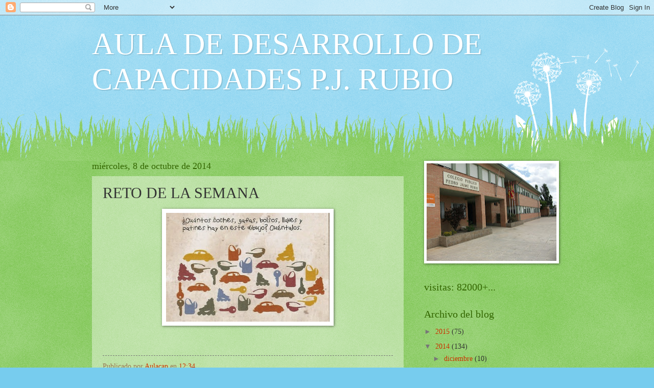

--- FILE ---
content_type: text/html; charset=UTF-8
request_url: https://adcpjrubio.blogspot.com/2014/10/reto-de-la-semana_8.html?showComment=1413317759466
body_size: 15670
content:
<!DOCTYPE html>
<html class='v2' dir='ltr' lang='es'>
<head>
<link href='https://www.blogger.com/static/v1/widgets/335934321-css_bundle_v2.css' rel='stylesheet' type='text/css'/>
<meta content='width=1100' name='viewport'/>
<meta content='text/html; charset=UTF-8' http-equiv='Content-Type'/>
<meta content='blogger' name='generator'/>
<link href='https://adcpjrubio.blogspot.com/favicon.ico' rel='icon' type='image/x-icon'/>
<link href='http://adcpjrubio.blogspot.com/2014/10/reto-de-la-semana_8.html' rel='canonical'/>
<link rel="alternate" type="application/atom+xml" title="AULA DE DESARROLLO DE CAPACIDADES P.J. RUBIO - Atom" href="https://adcpjrubio.blogspot.com/feeds/posts/default" />
<link rel="alternate" type="application/rss+xml" title="AULA DE DESARROLLO DE CAPACIDADES P.J. RUBIO - RSS" href="https://adcpjrubio.blogspot.com/feeds/posts/default?alt=rss" />
<link rel="service.post" type="application/atom+xml" title="AULA DE DESARROLLO DE CAPACIDADES P.J. RUBIO - Atom" href="https://www.blogger.com/feeds/6628066723145902620/posts/default" />

<link rel="alternate" type="application/atom+xml" title="AULA DE DESARROLLO DE CAPACIDADES P.J. RUBIO - Atom" href="https://adcpjrubio.blogspot.com/feeds/2782062047979636234/comments/default" />
<!--Can't find substitution for tag [blog.ieCssRetrofitLinks]-->
<link href='https://blogger.googleusercontent.com/img/b/R29vZ2xl/AVvXsEghnxhZSGr_kp4i0e_lIABExolVuE9INrs7_OvepMixPQR0UEIhp_6fkfyoYJRIZDd1TavvV83lqEBjUFdcJx281LyEFI1OVGGDzbwN1J7ISS9lF4VRdkqHkarEBpobLAxExUw6GdcVimDk/s1600/CUANTOS+HOY.jpg' rel='image_src'/>
<meta content='http://adcpjrubio.blogspot.com/2014/10/reto-de-la-semana_8.html' property='og:url'/>
<meta content='RETO DE LA SEMANA' property='og:title'/>
<meta content='    ' property='og:description'/>
<meta content='https://blogger.googleusercontent.com/img/b/R29vZ2xl/AVvXsEghnxhZSGr_kp4i0e_lIABExolVuE9INrs7_OvepMixPQR0UEIhp_6fkfyoYJRIZDd1TavvV83lqEBjUFdcJx281LyEFI1OVGGDzbwN1J7ISS9lF4VRdkqHkarEBpobLAxExUw6GdcVimDk/w1200-h630-p-k-no-nu/CUANTOS+HOY.jpg' property='og:image'/>
<title>AULA DE DESARROLLO DE CAPACIDADES P.J. RUBIO: RETO DE LA SEMANA</title>
<style id='page-skin-1' type='text/css'><!--
/*
-----------------------------------------------
Blogger Template Style
Name:     Watermark
Designer: Blogger
URL:      www.blogger.com
----------------------------------------------- */
/* Use this with templates/1ktemplate-*.html */
/* Content
----------------------------------------------- */
body {
font: normal normal 15px Georgia, Utopia, 'Palatino Linotype', Palatino, serif;
color: #333333;
background: #77ccee url(//www.blogblog.com/1kt/watermark/body_background_flower.png) repeat scroll top left;
}
html body .content-outer {
min-width: 0;
max-width: 100%;
width: 100%;
}
.content-outer {
font-size: 92%;
}
a:link {
text-decoration:none;
color: #cc3300;
}
a:visited {
text-decoration:none;
color: #993322;
}
a:hover {
text-decoration:underline;
color: #ff3300;
}
.body-fauxcolumns .cap-top {
margin-top: 30px;
background: transparent none no-repeat scroll top left;
height: 0;
}
.content-inner {
padding: 0;
}
/* Header
----------------------------------------------- */
.header-inner .Header .titlewrapper,
.header-inner .Header .descriptionwrapper {
padding-left: 20px;
padding-right: 20px;
}
.Header h1 {
font: normal normal 60px Georgia, Utopia, 'Palatino Linotype', Palatino, serif;
color: #ffffff;
text-shadow: 2px 2px rgba(0, 0, 0, .1);
}
.Header h1 a {
color: #ffffff;
}
.Header .description {
font-size: 140%;
color: #5588aa;
}
/* Tabs
----------------------------------------------- */
.tabs-inner .section {
margin: 0 20px;
}
.tabs-inner .PageList, .tabs-inner .LinkList, .tabs-inner .Labels {
margin-left: -11px;
margin-right: -11px;
background-color: transparent;
border-top: 0 solid #ffffff;
border-bottom: 0 solid #ffffff;
-moz-box-shadow: 0 0 0 rgba(0, 0, 0, .3);
-webkit-box-shadow: 0 0 0 rgba(0, 0, 0, .3);
-goog-ms-box-shadow: 0 0 0 rgba(0, 0, 0, .3);
box-shadow: 0 0 0 rgba(0, 0, 0, .3);
}
.tabs-inner .PageList .widget-content,
.tabs-inner .LinkList .widget-content,
.tabs-inner .Labels .widget-content {
margin: -3px -11px;
background: transparent none  no-repeat scroll right;
}
.tabs-inner .widget ul {
padding: 2px 25px;
max-height: 34px;
background: transparent none no-repeat scroll left;
}
.tabs-inner .widget li {
border: none;
}
.tabs-inner .widget li a {
display: inline-block;
padding: .25em 1em;
font: normal normal 20px Georgia, Utopia, 'Palatino Linotype', Palatino, serif;
color: #cc3300;
border-right: 1px solid #77ccee;
}
.tabs-inner .widget li:first-child a {
border-left: 1px solid #77ccee;
}
.tabs-inner .widget li.selected a, .tabs-inner .widget li a:hover {
color: #000000;
}
/* Headings
----------------------------------------------- */
h2 {
font: normal normal 20px Georgia, Utopia, 'Palatino Linotype', Palatino, serif;
color: #336600;
margin: 0 0 .5em;
}
h2.date-header {
font: normal normal 18px Georgia, Utopia, 'Palatino Linotype', Palatino, serif;
color: #336600;
}
/* Main
----------------------------------------------- */
.main-inner .column-center-inner,
.main-inner .column-left-inner,
.main-inner .column-right-inner {
padding: 0 5px;
}
.main-outer {
margin-top: 100px;
background: #66bb33 url(//www.blogblog.com/1kt/watermark/body_background_flower.png) repeat scroll top center;
}
.main-inner {
padding-top: 0;
}
.main-cap-top {
position: relative;
}
.main-cap-top .cap-right {
position: absolute;
height: 100px;
width: 100%;
bottom: 0;
background: transparent url(//www.blogblog.com/1kt/watermark/main_cap_flower.png) repeat-x scroll bottom center;
}
.main-cap-top .cap-left {
position: absolute;
height: 245px;
width: 280px;
right: 0;
bottom: 0;
background: transparent url(//www.blogblog.com/1kt/watermark/main_overlay_flower.png) no-repeat scroll bottom left;
}
/* Posts
----------------------------------------------- */
.post-outer {
padding: 15px 20px;
margin: 0 0 25px;
background: transparent url(https://resources.blogblog.com/blogblog/data/1kt/watermark/post_background_birds.png) repeat scroll top left;
_background-image: none;
border: dotted 1px transparent;
-moz-box-shadow: 0 0 0 rgba(0, 0, 0, .1);
-webkit-box-shadow: 0 0 0 rgba(0, 0, 0, .1);
-goog-ms-box-shadow: 0 0 0 rgba(0, 0, 0, .1);
box-shadow: 0 0 0 rgba(0, 0, 0, .1);
}
h3.post-title {
font: normal normal 30px Georgia, Utopia, 'Palatino Linotype', Palatino, serif;
margin: 0;
}
.comments h4 {
font: normal normal 30px Georgia, Utopia, 'Palatino Linotype', Palatino, serif;
margin: 1em 0 0;
}
.post-body {
font-size: 105%;
line-height: 1.5;
position: relative;
}
.post-header {
margin: 0 0 1em;
color: #997755;
}
.post-footer {
margin: 10px 0 0;
padding: 10px 0 0;
color: #997755;
border-top: dashed 1px #777777;
}
#blog-pager {
font-size: 140%
}
#comments .comment-author {
padding-top: 1.5em;
border-top: dashed 1px #777777;
background-position: 0 1.5em;
}
#comments .comment-author:first-child {
padding-top: 0;
border-top: none;
}
.avatar-image-container {
margin: .2em 0 0;
}
/* Comments
----------------------------------------------- */
.comments .comments-content .icon.blog-author {
background-repeat: no-repeat;
background-image: url([data-uri]);
}
.comments .comments-content .loadmore a {
border-top: 1px solid #777777;
border-bottom: 1px solid #777777;
}
.comments .continue {
border-top: 2px solid #777777;
}
/* Widgets
----------------------------------------------- */
.widget ul, .widget #ArchiveList ul.flat {
padding: 0;
list-style: none;
}
.widget ul li, .widget #ArchiveList ul.flat li {
padding: .35em 0;
text-indent: 0;
border-top: dashed 1px #777777;
}
.widget ul li:first-child, .widget #ArchiveList ul.flat li:first-child {
border-top: none;
}
.widget .post-body ul {
list-style: disc;
}
.widget .post-body ul li {
border: none;
}
.widget .zippy {
color: #777777;
}
.post-body img, .post-body .tr-caption-container, .Profile img, .Image img,
.BlogList .item-thumbnail img {
padding: 5px;
background: #fff;
-moz-box-shadow: 1px 1px 5px rgba(0, 0, 0, .5);
-webkit-box-shadow: 1px 1px 5px rgba(0, 0, 0, .5);
-goog-ms-box-shadow: 1px 1px 5px rgba(0, 0, 0, .5);
box-shadow: 1px 1px 5px rgba(0, 0, 0, .5);
}
.post-body img, .post-body .tr-caption-container {
padding: 8px;
}
.post-body .tr-caption-container {
color: #333333;
}
.post-body .tr-caption-container img {
padding: 0;
background: transparent;
border: none;
-moz-box-shadow: 0 0 0 rgba(0, 0, 0, .1);
-webkit-box-shadow: 0 0 0 rgba(0, 0, 0, .1);
-goog-ms-box-shadow: 0 0 0 rgba(0, 0, 0, .1);
box-shadow: 0 0 0 rgba(0, 0, 0, .1);
}
/* Footer
----------------------------------------------- */
.footer-outer {
color:#ffffff;
background: #331100 url(https://resources.blogblog.com/blogblog/data/1kt/watermark/body_background_navigator.png) repeat scroll top left;
}
.footer-outer a {
color: #ffdd99;
}
.footer-outer a:visited {
color: #eecc77;
}
.footer-outer a:hover {
color: #ffffcc;
}
.footer-outer .widget h2 {
color: #ffffff;
}
/* Mobile
----------------------------------------------- */
body.mobile  {
background-size: 100% auto;
}
.mobile .body-fauxcolumn-outer {
background: transparent none repeat scroll top left;
}
html .mobile .mobile-date-outer {
border-bottom: none;
background: transparent url(https://resources.blogblog.com/blogblog/data/1kt/watermark/post_background_birds.png) repeat scroll top left;
_background-image: none;
margin-bottom: 10px;
}
.mobile .main-inner .date-outer {
padding: 0;
}
.mobile .main-inner .date-header {
margin: 10px;
}
.mobile .main-cap-top {
z-index: -1;
}
.mobile .content-outer {
font-size: 100%;
}
.mobile .post-outer {
padding: 10px;
}
.mobile .main-cap-top .cap-left {
background: transparent none no-repeat scroll bottom left;
}
.mobile .body-fauxcolumns .cap-top {
margin: 0;
}
.mobile-link-button {
background: transparent url(https://resources.blogblog.com/blogblog/data/1kt/watermark/post_background_birds.png) repeat scroll top left;
}
.mobile-link-button a:link, .mobile-link-button a:visited {
color: #cc3300;
}
.mobile-index-date .date-header {
color: #336600;
}
.mobile-index-contents {
color: #333333;
}
.mobile .tabs-inner .section {
margin: 0;
}
.mobile .tabs-inner .PageList {
margin-left: 0;
margin-right: 0;
}
.mobile .tabs-inner .PageList .widget-content {
margin: 0;
color: #000000;
background: transparent url(https://resources.blogblog.com/blogblog/data/1kt/watermark/post_background_birds.png) repeat scroll top left;
}
.mobile .tabs-inner .PageList .widget-content .pagelist-arrow {
border-left: 1px solid #77ccee;
}

--></style>
<style id='template-skin-1' type='text/css'><!--
body {
min-width: 960px;
}
.content-outer, .content-fauxcolumn-outer, .region-inner {
min-width: 960px;
max-width: 960px;
_width: 960px;
}
.main-inner .columns {
padding-left: 0;
padding-right: 310px;
}
.main-inner .fauxcolumn-center-outer {
left: 0;
right: 310px;
/* IE6 does not respect left and right together */
_width: expression(this.parentNode.offsetWidth -
parseInt("0") -
parseInt("310px") + 'px');
}
.main-inner .fauxcolumn-left-outer {
width: 0;
}
.main-inner .fauxcolumn-right-outer {
width: 310px;
}
.main-inner .column-left-outer {
width: 0;
right: 100%;
margin-left: -0;
}
.main-inner .column-right-outer {
width: 310px;
margin-right: -310px;
}
#layout {
min-width: 0;
}
#layout .content-outer {
min-width: 0;
width: 800px;
}
#layout .region-inner {
min-width: 0;
width: auto;
}
body#layout div.add_widget {
padding: 8px;
}
body#layout div.add_widget a {
margin-left: 32px;
}
--></style>
<link href='https://www.blogger.com/dyn-css/authorization.css?targetBlogID=6628066723145902620&amp;zx=58494cf3-6b80-4484-95a3-c98e756e87ac' media='none' onload='if(media!=&#39;all&#39;)media=&#39;all&#39;' rel='stylesheet'/><noscript><link href='https://www.blogger.com/dyn-css/authorization.css?targetBlogID=6628066723145902620&amp;zx=58494cf3-6b80-4484-95a3-c98e756e87ac' rel='stylesheet'/></noscript>
<meta name='google-adsense-platform-account' content='ca-host-pub-1556223355139109'/>
<meta name='google-adsense-platform-domain' content='blogspot.com'/>

</head>
<body class='loading variant-flower'>
<div class='navbar section' id='navbar' name='Barra de navegación'><div class='widget Navbar' data-version='1' id='Navbar1'><script type="text/javascript">
    function setAttributeOnload(object, attribute, val) {
      if(window.addEventListener) {
        window.addEventListener('load',
          function(){ object[attribute] = val; }, false);
      } else {
        window.attachEvent('onload', function(){ object[attribute] = val; });
      }
    }
  </script>
<div id="navbar-iframe-container"></div>
<script type="text/javascript" src="https://apis.google.com/js/platform.js"></script>
<script type="text/javascript">
      gapi.load("gapi.iframes:gapi.iframes.style.bubble", function() {
        if (gapi.iframes && gapi.iframes.getContext) {
          gapi.iframes.getContext().openChild({
              url: 'https://www.blogger.com/navbar/6628066723145902620?po\x3d2782062047979636234\x26origin\x3dhttps://adcpjrubio.blogspot.com',
              where: document.getElementById("navbar-iframe-container"),
              id: "navbar-iframe"
          });
        }
      });
    </script><script type="text/javascript">
(function() {
var script = document.createElement('script');
script.type = 'text/javascript';
script.src = '//pagead2.googlesyndication.com/pagead/js/google_top_exp.js';
var head = document.getElementsByTagName('head')[0];
if (head) {
head.appendChild(script);
}})();
</script>
</div></div>
<div class='body-fauxcolumns'>
<div class='fauxcolumn-outer body-fauxcolumn-outer'>
<div class='cap-top'>
<div class='cap-left'></div>
<div class='cap-right'></div>
</div>
<div class='fauxborder-left'>
<div class='fauxborder-right'></div>
<div class='fauxcolumn-inner'>
</div>
</div>
<div class='cap-bottom'>
<div class='cap-left'></div>
<div class='cap-right'></div>
</div>
</div>
</div>
<div class='content'>
<div class='content-fauxcolumns'>
<div class='fauxcolumn-outer content-fauxcolumn-outer'>
<div class='cap-top'>
<div class='cap-left'></div>
<div class='cap-right'></div>
</div>
<div class='fauxborder-left'>
<div class='fauxborder-right'></div>
<div class='fauxcolumn-inner'>
</div>
</div>
<div class='cap-bottom'>
<div class='cap-left'></div>
<div class='cap-right'></div>
</div>
</div>
</div>
<div class='content-outer'>
<div class='content-cap-top cap-top'>
<div class='cap-left'></div>
<div class='cap-right'></div>
</div>
<div class='fauxborder-left content-fauxborder-left'>
<div class='fauxborder-right content-fauxborder-right'></div>
<div class='content-inner'>
<header>
<div class='header-outer'>
<div class='header-cap-top cap-top'>
<div class='cap-left'></div>
<div class='cap-right'></div>
</div>
<div class='fauxborder-left header-fauxborder-left'>
<div class='fauxborder-right header-fauxborder-right'></div>
<div class='region-inner header-inner'>
<div class='header section' id='header' name='Cabecera'><div class='widget Header' data-version='1' id='Header1'>
<div id='header-inner'>
<div class='titlewrapper'>
<h1 class='title'>
<a href='https://adcpjrubio.blogspot.com/'>
AULA DE DESARROLLO DE CAPACIDADES P.J. RUBIO
</a>
</h1>
</div>
<div class='descriptionwrapper'>
<p class='description'><span>
</span></p>
</div>
</div>
</div></div>
</div>
</div>
<div class='header-cap-bottom cap-bottom'>
<div class='cap-left'></div>
<div class='cap-right'></div>
</div>
</div>
</header>
<div class='tabs-outer'>
<div class='tabs-cap-top cap-top'>
<div class='cap-left'></div>
<div class='cap-right'></div>
</div>
<div class='fauxborder-left tabs-fauxborder-left'>
<div class='fauxborder-right tabs-fauxborder-right'></div>
<div class='region-inner tabs-inner'>
<div class='tabs no-items section' id='crosscol' name='Multicolumnas'></div>
<div class='tabs no-items section' id='crosscol-overflow' name='Cross-Column 2'></div>
</div>
</div>
<div class='tabs-cap-bottom cap-bottom'>
<div class='cap-left'></div>
<div class='cap-right'></div>
</div>
</div>
<div class='main-outer'>
<div class='main-cap-top cap-top'>
<div class='cap-left'></div>
<div class='cap-right'></div>
</div>
<div class='fauxborder-left main-fauxborder-left'>
<div class='fauxborder-right main-fauxborder-right'></div>
<div class='region-inner main-inner'>
<div class='columns fauxcolumns'>
<div class='fauxcolumn-outer fauxcolumn-center-outer'>
<div class='cap-top'>
<div class='cap-left'></div>
<div class='cap-right'></div>
</div>
<div class='fauxborder-left'>
<div class='fauxborder-right'></div>
<div class='fauxcolumn-inner'>
</div>
</div>
<div class='cap-bottom'>
<div class='cap-left'></div>
<div class='cap-right'></div>
</div>
</div>
<div class='fauxcolumn-outer fauxcolumn-left-outer'>
<div class='cap-top'>
<div class='cap-left'></div>
<div class='cap-right'></div>
</div>
<div class='fauxborder-left'>
<div class='fauxborder-right'></div>
<div class='fauxcolumn-inner'>
</div>
</div>
<div class='cap-bottom'>
<div class='cap-left'></div>
<div class='cap-right'></div>
</div>
</div>
<div class='fauxcolumn-outer fauxcolumn-right-outer'>
<div class='cap-top'>
<div class='cap-left'></div>
<div class='cap-right'></div>
</div>
<div class='fauxborder-left'>
<div class='fauxborder-right'></div>
<div class='fauxcolumn-inner'>
</div>
</div>
<div class='cap-bottom'>
<div class='cap-left'></div>
<div class='cap-right'></div>
</div>
</div>
<!-- corrects IE6 width calculation -->
<div class='columns-inner'>
<div class='column-center-outer'>
<div class='column-center-inner'>
<div class='main section' id='main' name='Principal'><div class='widget Blog' data-version='1' id='Blog1'>
<div class='blog-posts hfeed'>

          <div class="date-outer">
        
<h2 class='date-header'><span>miércoles, 8 de octubre de 2014</span></h2>

          <div class="date-posts">
        
<div class='post-outer'>
<div class='post hentry uncustomized-post-template' itemprop='blogPost' itemscope='itemscope' itemtype='http://schema.org/BlogPosting'>
<meta content='https://blogger.googleusercontent.com/img/b/R29vZ2xl/AVvXsEghnxhZSGr_kp4i0e_lIABExolVuE9INrs7_OvepMixPQR0UEIhp_6fkfyoYJRIZDd1TavvV83lqEBjUFdcJx281LyEFI1OVGGDzbwN1J7ISS9lF4VRdkqHkarEBpobLAxExUw6GdcVimDk/s1600/CUANTOS+HOY.jpg' itemprop='image_url'/>
<meta content='6628066723145902620' itemprop='blogId'/>
<meta content='2782062047979636234' itemprop='postId'/>
<a name='2782062047979636234'></a>
<h3 class='post-title entry-title' itemprop='name'>
RETO DE LA SEMANA
</h3>
<div class='post-header'>
<div class='post-header-line-1'></div>
</div>
<div class='post-body entry-content' id='post-body-2782062047979636234' itemprop='description articleBody'>
<div class="separator" style="clear: both; text-align: center;">
<a href="https://blogger.googleusercontent.com/img/b/R29vZ2xl/AVvXsEghnxhZSGr_kp4i0e_lIABExolVuE9INrs7_OvepMixPQR0UEIhp_6fkfyoYJRIZDd1TavvV83lqEBjUFdcJx281LyEFI1OVGGDzbwN1J7ISS9lF4VRdkqHkarEBpobLAxExUw6GdcVimDk/s1600/CUANTOS+HOY.jpg" imageanchor="1" style="margin-left: 1em; margin-right: 1em;"><img border="0" height="213" src="https://blogger.googleusercontent.com/img/b/R29vZ2xl/AVvXsEghnxhZSGr_kp4i0e_lIABExolVuE9INrs7_OvepMixPQR0UEIhp_6fkfyoYJRIZDd1TavvV83lqEBjUFdcJx281LyEFI1OVGGDzbwN1J7ISS9lF4VRdkqHkarEBpobLAxExUw6GdcVimDk/s1600/CUANTOS+HOY.jpg" width="320" /></a></div>
<div class="separator" style="clear: both; text-align: center;">
<br /></div>
<br />
<div style='clear: both;'></div>
</div>
<div class='post-footer'>
<div class='post-footer-line post-footer-line-1'>
<span class='post-author vcard'>
Publicado por
<span class='fn' itemprop='author' itemscope='itemscope' itemtype='http://schema.org/Person'>
<meta content='https://www.blogger.com/profile/10397848793626732475' itemprop='url'/>
<a class='g-profile' href='https://www.blogger.com/profile/10397848793626732475' rel='author' title='author profile'>
<span itemprop='name'>Aulacap</span>
</a>
</span>
</span>
<span class='post-timestamp'>
en
<meta content='http://adcpjrubio.blogspot.com/2014/10/reto-de-la-semana_8.html' itemprop='url'/>
<a class='timestamp-link' href='https://adcpjrubio.blogspot.com/2014/10/reto-de-la-semana_8.html' rel='bookmark' title='permanent link'><abbr class='published' itemprop='datePublished' title='2014-10-08T12:34:00+02:00'>12:34</abbr></a>
</span>
<span class='post-comment-link'>
</span>
<span class='post-icons'>
<span class='item-control blog-admin pid-745130254'>
<a href='https://www.blogger.com/post-edit.g?blogID=6628066723145902620&postID=2782062047979636234&from=pencil' title='Editar entrada'>
<img alt='' class='icon-action' height='18' src='https://resources.blogblog.com/img/icon18_edit_allbkg.gif' width='18'/>
</a>
</span>
</span>
<div class='post-share-buttons goog-inline-block'>
</div>
</div>
<div class='post-footer-line post-footer-line-2'>
<span class='post-labels'>
</span>
</div>
<div class='post-footer-line post-footer-line-3'>
<span class='post-location'>
</span>
</div>
</div>
</div>
<div class='comments' id='comments'>
<a name='comments'></a>
<h4>31 comentarios:</h4>
<div id='Blog1_comments-block-wrapper'>
<dl class='' id='comments-block'>
<dt class='comment-author blogger-comment-icon' id='c5701773894396604507'>
<a name='c5701773894396604507'></a>
<a href='https://www.blogger.com/profile/01965851971794295186' rel='nofollow'>Unknown</a>
dijo...
</dt>
<dd class='comment-body' id='Blog1_cmt-5701773894396604507'>
<p>
juan oliveros<br /><br />6 coches<br /><br />7 gafas<br /><br />6 bolsos<br /><br />7 llaves<br /><br />6 patines
</p>
</dd>
<dd class='comment-footer'>
<span class='comment-timestamp'>
<a href='https://adcpjrubio.blogspot.com/2014/10/reto-de-la-semana_8.html?showComment=1412795091432#c5701773894396604507' title='comment permalink'>
8 de octubre de 2014 a las 21:04
</a>
<span class='item-control blog-admin pid-1663445405'>
<a class='comment-delete' href='https://www.blogger.com/comment/delete/6628066723145902620/5701773894396604507' title='Eliminar comentario'>
<img src='https://resources.blogblog.com/img/icon_delete13.gif'/>
</a>
</span>
</span>
</dd>
<dt class='comment-author blogger-comment-icon' id='c2226176138942328987'>
<a name='c2226176138942328987'></a>
<a href='https://www.blogger.com/profile/01965851971794295186' rel='nofollow'>Unknown</a>
dijo...
</dt>
<dd class='comment-body' id='Blog1_cmt-2226176138942328987'>
<p>
jorge oliveros<br /><br />6 coches<br /><br />7 gafas<br /><br />6 bolsos<br /><br />7 llaves<br /><br />6 patines
</p>
</dd>
<dd class='comment-footer'>
<span class='comment-timestamp'>
<a href='https://adcpjrubio.blogspot.com/2014/10/reto-de-la-semana_8.html?showComment=1412795175480#c2226176138942328987' title='comment permalink'>
8 de octubre de 2014 a las 21:06
</a>
<span class='item-control blog-admin pid-1663445405'>
<a class='comment-delete' href='https://www.blogger.com/comment/delete/6628066723145902620/2226176138942328987' title='Eliminar comentario'>
<img src='https://resources.blogblog.com/img/icon_delete13.gif'/>
</a>
</span>
</span>
</dd>
<dt class='comment-author anon-comment-icon' id='c738783112425596089'>
<a name='c738783112425596089'></a>
Anónimo
dijo...
</dt>
<dd class='comment-body' id='Blog1_cmt-738783112425596089'>
<p>
hola somos:  <br />INES,CANDELA Y MARCOS<br />LA RESPUESTA AL RETO ES:<br />HAY 6 COCHES,5 BOLSOS Y 7 LLAVES.
</p>
</dd>
<dd class='comment-footer'>
<span class='comment-timestamp'>
<a href='https://adcpjrubio.blogspot.com/2014/10/reto-de-la-semana_8.html?showComment=1412842979608#c738783112425596089' title='comment permalink'>
9 de octubre de 2014 a las 10:22
</a>
<span class='item-control blog-admin pid-1458634240'>
<a class='comment-delete' href='https://www.blogger.com/comment/delete/6628066723145902620/738783112425596089' title='Eliminar comentario'>
<img src='https://resources.blogblog.com/img/icon_delete13.gif'/>
</a>
</span>
</span>
</dd>
<dt class='comment-author anon-comment-icon' id='c1513654296829016232'>
<a name='c1513654296829016232'></a>
Anónimo
dijo...
</dt>
<dd class='comment-body' id='Blog1_cmt-1513654296829016232'>
<p>
hola somos : <br />Inés y Clara<br />la respuesta al reto de esta semana es : <br />7 llaves <br />7 gafas<br />6 coches <br />6 patines<br />6 bolsos 
</p>
</dd>
<dd class='comment-footer'>
<span class='comment-timestamp'>
<a href='https://adcpjrubio.blogspot.com/2014/10/reto-de-la-semana_8.html?showComment=1412843088990#c1513654296829016232' title='comment permalink'>
9 de octubre de 2014 a las 10:24
</a>
<span class='item-control blog-admin pid-1458634240'>
<a class='comment-delete' href='https://www.blogger.com/comment/delete/6628066723145902620/1513654296829016232' title='Eliminar comentario'>
<img src='https://resources.blogblog.com/img/icon_delete13.gif'/>
</a>
</span>
</span>
</dd>
<dt class='comment-author anon-comment-icon' id='c3810515706887101808'>
<a name='c3810515706887101808'></a>
Anónimo
dijo...
</dt>
<dd class='comment-body' id='Blog1_cmt-3810515706887101808'>
<p>
hola soy Daniel (4ºa)voy a decir la respuesta del reto de la semana<br />6 bolsos<br />6 coches<br />7 llaves<br />un saludo.
</p>
</dd>
<dd class='comment-footer'>
<span class='comment-timestamp'>
<a href='https://adcpjrubio.blogspot.com/2014/10/reto-de-la-semana_8.html?showComment=1412843156150#c3810515706887101808' title='comment permalink'>
9 de octubre de 2014 a las 10:25
</a>
<span class='item-control blog-admin pid-1458634240'>
<a class='comment-delete' href='https://www.blogger.com/comment/delete/6628066723145902620/3810515706887101808' title='Eliminar comentario'>
<img src='https://resources.blogblog.com/img/icon_delete13.gif'/>
</a>
</span>
</span>
</dd>
<dt class='comment-author anon-comment-icon' id='c4851726632519189171'>
<a name='c4851726632519189171'></a>
Anónimo
dijo...
</dt>
<dd class='comment-body' id='Blog1_cmt-4851726632519189171'>
<p>
hola somos Alba y Pedro :la respuesta es:<br />7 llaves<br />7 gafas<br />6 patines<br />6 coches<br />6 bolsos
</p>
</dd>
<dd class='comment-footer'>
<span class='comment-timestamp'>
<a href='https://adcpjrubio.blogspot.com/2014/10/reto-de-la-semana_8.html?showComment=1412843214899#c4851726632519189171' title='comment permalink'>
9 de octubre de 2014 a las 10:26
</a>
<span class='item-control blog-admin pid-1458634240'>
<a class='comment-delete' href='https://www.blogger.com/comment/delete/6628066723145902620/4851726632519189171' title='Eliminar comentario'>
<img src='https://resources.blogblog.com/img/icon_delete13.gif'/>
</a>
</span>
</span>
</dd>
<dt class='comment-author anon-comment-icon' id='c248203727601534225'>
<a name='c248203727601534225'></a>
Anónimo
dijo...
</dt>
<dd class='comment-body' id='Blog1_cmt-248203727601534225'>
<p>
hola somos Alba y Pedro :la respuesta es:<br />7 llaves<br />7 gafas<br />6 patines<br />6 coches<br />6 bolsos
</p>
</dd>
<dd class='comment-footer'>
<span class='comment-timestamp'>
<a href='https://adcpjrubio.blogspot.com/2014/10/reto-de-la-semana_8.html?showComment=1412843217891#c248203727601534225' title='comment permalink'>
9 de octubre de 2014 a las 10:26
</a>
<span class='item-control blog-admin pid-1458634240'>
<a class='comment-delete' href='https://www.blogger.com/comment/delete/6628066723145902620/248203727601534225' title='Eliminar comentario'>
<img src='https://resources.blogblog.com/img/icon_delete13.gif'/>
</a>
</span>
</span>
</dd>
<dt class='comment-author blog-author blogger-comment-icon' id='c8805796529327686050'>
<a name='c8805796529327686050'></a>
<a href='https://www.blogger.com/profile/10397848793626732475' rel='nofollow'>Aulacap</a>
dijo...
</dt>
<dd class='comment-body' id='Blog1_cmt-8805796529327686050'>
<p>
<br />hola somos Laura y Carmen.<br /><br />seis coches<br />cinco bolsos <br />siete gafas <br />cinco patines<br />siete llaves      
</p>
</dd>
<dd class='comment-footer'>
<span class='comment-timestamp'>
<a href='https://adcpjrubio.blogspot.com/2014/10/reto-de-la-semana_8.html?showComment=1412843324629#c8805796529327686050' title='comment permalink'>
9 de octubre de 2014 a las 10:28
</a>
<span class='item-control blog-admin pid-745130254'>
<a class='comment-delete' href='https://www.blogger.com/comment/delete/6628066723145902620/8805796529327686050' title='Eliminar comentario'>
<img src='https://resources.blogblog.com/img/icon_delete13.gif'/>
</a>
</span>
</span>
</dd>
<dt class='comment-author anon-comment-icon' id='c6273764270567092242'>
<a name='c6273764270567092242'></a>
Anónimo
dijo...
</dt>
<dd class='comment-body' id='Blog1_cmt-6273764270567092242'>
<p>
hola somos pablo,rodrigo y marco, <br />la respuesta al reto es6 bolsos,6<br />coches, 6 gafas,6 patines y7 llaves
</p>
</dd>
<dd class='comment-footer'>
<span class='comment-timestamp'>
<a href='https://adcpjrubio.blogspot.com/2014/10/reto-de-la-semana_8.html?showComment=1412843346180#c6273764270567092242' title='comment permalink'>
9 de octubre de 2014 a las 10:29
</a>
<span class='item-control blog-admin pid-1458634240'>
<a class='comment-delete' href='https://www.blogger.com/comment/delete/6628066723145902620/6273764270567092242' title='Eliminar comentario'>
<img src='https://resources.blogblog.com/img/icon_delete13.gif'/>
</a>
</span>
</span>
</dd>
<dt class='comment-author anon-comment-icon' id='c1934748574291605101'>
<a name='c1934748574291605101'></a>
Anónimo
dijo...
</dt>
<dd class='comment-body' id='Blog1_cmt-1934748574291605101'>
<p>
hola somos: Marco y Geovanna  <br />la respuesta de reto de hoy es:<br />seis coches<br />6bolsos<br />7llaves
</p>
</dd>
<dd class='comment-footer'>
<span class='comment-timestamp'>
<a href='https://adcpjrubio.blogspot.com/2014/10/reto-de-la-semana_8.html?showComment=1412843373938#c1934748574291605101' title='comment permalink'>
9 de octubre de 2014 a las 10:29
</a>
<span class='item-control blog-admin pid-1458634240'>
<a class='comment-delete' href='https://www.blogger.com/comment/delete/6628066723145902620/1934748574291605101' title='Eliminar comentario'>
<img src='https://resources.blogblog.com/img/icon_delete13.gif'/>
</a>
</span>
</span>
</dd>
<dt class='comment-author anon-comment-icon' id='c663877317614668821'>
<a name='c663877317614668821'></a>
Anónimo
dijo...
</dt>
<dd class='comment-body' id='Blog1_cmt-663877317614668821'>
<p>
hola somos Laura y Carmen.<br />la respuesta del reto de esta semana es <br />seis coches<br />cinco bolsos<br />siete gafas<br />cinco patines<br />siete llaves
</p>
</dd>
<dd class='comment-footer'>
<span class='comment-timestamp'>
<a href='https://adcpjrubio.blogspot.com/2014/10/reto-de-la-semana_8.html?showComment=1412843684006#c663877317614668821' title='comment permalink'>
9 de octubre de 2014 a las 10:34
</a>
<span class='item-control blog-admin pid-1458634240'>
<a class='comment-delete' href='https://www.blogger.com/comment/delete/6628066723145902620/663877317614668821' title='Eliminar comentario'>
<img src='https://resources.blogblog.com/img/icon_delete13.gif'/>
</a>
</span>
</span>
</dd>
<dt class='comment-author anon-comment-icon' id='c5007510837383265546'>
<a name='c5007510837383265546'></a>
Anónimo
dijo...
</dt>
<dd class='comment-body' id='Blog1_cmt-5007510837383265546'>
<p>
hola soy ines.<br />la respuesta del reto de esta semana es:<br />5 bolsos<br />7 llaves<br />6 coches<br />7 gafas<br />5 patines.<br />un saludo <br /><br />ines
</p>
</dd>
<dd class='comment-footer'>
<span class='comment-timestamp'>
<a href='https://adcpjrubio.blogspot.com/2014/10/reto-de-la-semana_8.html?showComment=1412872383070#c5007510837383265546' title='comment permalink'>
9 de octubre de 2014 a las 18:33
</a>
<span class='item-control blog-admin pid-1458634240'>
<a class='comment-delete' href='https://www.blogger.com/comment/delete/6628066723145902620/5007510837383265546' title='Eliminar comentario'>
<img src='https://resources.blogblog.com/img/icon_delete13.gif'/>
</a>
</span>
</span>
</dd>
<dt class='comment-author anon-comment-icon' id='c8610071526404849302'>
<a name='c8610071526404849302'></a>
Anónimo
dijo...
</dt>
<dd class='comment-body' id='Blog1_cmt-8610071526404849302'>
<p>
hola soy Daniel y el reto de esta semana es:6coches,7gafas,6bolsos,6patines y7llaves
</p>
</dd>
<dd class='comment-footer'>
<span class='comment-timestamp'>
<a href='https://adcpjrubio.blogspot.com/2014/10/reto-de-la-semana_8.html?showComment=1412922959907#c8610071526404849302' title='comment permalink'>
10 de octubre de 2014 a las 8:35
</a>
<span class='item-control blog-admin pid-1458634240'>
<a class='comment-delete' href='https://www.blogger.com/comment/delete/6628066723145902620/8610071526404849302' title='Eliminar comentario'>
<img src='https://resources.blogblog.com/img/icon_delete13.gif'/>
</a>
</span>
</span>
</dd>
<dt class='comment-author anon-comment-icon' id='c736305001405902421'>
<a name='c736305001405902421'></a>
Anónimo
dijo...
</dt>
<dd class='comment-body' id='Blog1_cmt-736305001405902421'>
<p>
soy lucia c<br />6 coches<br />7 gafas<br />6 bolsos<br />7 llaves<br />6 patines
</p>
</dd>
<dd class='comment-footer'>
<span class='comment-timestamp'>
<a href='https://adcpjrubio.blogspot.com/2014/10/reto-de-la-semana_8.html?showComment=1412974805190#c736305001405902421' title='comment permalink'>
10 de octubre de 2014 a las 23:00
</a>
<span class='item-control blog-admin pid-1458634240'>
<a class='comment-delete' href='https://www.blogger.com/comment/delete/6628066723145902620/736305001405902421' title='Eliminar comentario'>
<img src='https://resources.blogblog.com/img/icon_delete13.gif'/>
</a>
</span>
</span>
</dd>
<dt class='comment-author anon-comment-icon' id='c5485703680869784959'>
<a name='c5485703680869784959'></a>
Anónimo
dijo...
</dt>
<dd class='comment-body' id='Blog1_cmt-5485703680869784959'>
<p>
soy Lucía C<br /><br />hay 6 coches<br />7 gafas<br />6 bolsos<br />7 llaves<br />6 patines
</p>
</dd>
<dd class='comment-footer'>
<span class='comment-timestamp'>
<a href='https://adcpjrubio.blogspot.com/2014/10/reto-de-la-semana_8.html?showComment=1413015527663#c5485703680869784959' title='comment permalink'>
11 de octubre de 2014 a las 10:18
</a>
<span class='item-control blog-admin pid-1458634240'>
<a class='comment-delete' href='https://www.blogger.com/comment/delete/6628066723145902620/5485703680869784959' title='Eliminar comentario'>
<img src='https://resources.blogblog.com/img/icon_delete13.gif'/>
</a>
</span>
</span>
</dd>
<dt class='comment-author anon-comment-icon' id='c6228785995172166382'>
<a name='c6228785995172166382'></a>
Anónimo
dijo...
</dt>
<dd class='comment-body' id='Blog1_cmt-6228785995172166382'>
<p>
Hola Eva  soy  Marco. Mi respuesta es:<br />Coches 6<br />Gafas 7<br />Bolsos 6<br />Llaves 7<br />Patines 6
</p>
</dd>
<dd class='comment-footer'>
<span class='comment-timestamp'>
<a href='https://adcpjrubio.blogspot.com/2014/10/reto-de-la-semana_8.html?showComment=1413016771824#c6228785995172166382' title='comment permalink'>
11 de octubre de 2014 a las 10:39
</a>
<span class='item-control blog-admin pid-1458634240'>
<a class='comment-delete' href='https://www.blogger.com/comment/delete/6628066723145902620/6228785995172166382' title='Eliminar comentario'>
<img src='https://resources.blogblog.com/img/icon_delete13.gif'/>
</a>
</span>
</span>
</dd>
<dt class='comment-author anon-comment-icon' id='c8379982014351673120'>
<a name='c8379982014351673120'></a>
Anónimo
dijo...
</dt>
<dd class='comment-body' id='Blog1_cmt-8379982014351673120'>
<p>
Hola Eva  soy  Marco. Mi respuesta es:<br />Coches 6<br />Gafas 7<br />Bolsos 6<br />Llaves 7<br />Patines 6
</p>
</dd>
<dd class='comment-footer'>
<span class='comment-timestamp'>
<a href='https://adcpjrubio.blogspot.com/2014/10/reto-de-la-semana_8.html?showComment=1413016775010#c8379982014351673120' title='comment permalink'>
11 de octubre de 2014 a las 10:39
</a>
<span class='item-control blog-admin pid-1458634240'>
<a class='comment-delete' href='https://www.blogger.com/comment/delete/6628066723145902620/8379982014351673120' title='Eliminar comentario'>
<img src='https://resources.blogblog.com/img/icon_delete13.gif'/>
</a>
</span>
</span>
</dd>
<dt class='comment-author anon-comment-icon' id='c6782172717517287169'>
<a name='c6782172717517287169'></a>
Anónimo
dijo...
</dt>
<dd class='comment-body' id='Blog1_cmt-6782172717517287169'>
<p>
SANTIAGO Y BEATRIZ DICEN QUE HAY:<br />6 COCHES<br />7 GAFAS<br />6 BOLSOS<br />7 LLAVES<br />6 PATINES
</p>
</dd>
<dd class='comment-footer'>
<span class='comment-timestamp'>
<a href='https://adcpjrubio.blogspot.com/2014/10/reto-de-la-semana_8.html?showComment=1413043107730#c6782172717517287169' title='comment permalink'>
11 de octubre de 2014 a las 17:58
</a>
<span class='item-control blog-admin pid-1458634240'>
<a class='comment-delete' href='https://www.blogger.com/comment/delete/6628066723145902620/6782172717517287169' title='Eliminar comentario'>
<img src='https://resources.blogblog.com/img/icon_delete13.gif'/>
</a>
</span>
</span>
</dd>
<dt class='comment-author anon-comment-icon' id='c4856189245129798168'>
<a name='c4856189245129798168'></a>
Anónimo
dijo...
</dt>
<dd class='comment-body' id='Blog1_cmt-4856189245129798168'>
<p>
Mario Lansac Esparducer<br />6 coches<br />7 gafas<br />6 bolsos<br />7 llaves<br />6 patines
</p>
</dd>
<dd class='comment-footer'>
<span class='comment-timestamp'>
<a href='https://adcpjrubio.blogspot.com/2014/10/reto-de-la-semana_8.html?showComment=1413197735939#c4856189245129798168' title='comment permalink'>
13 de octubre de 2014 a las 12:55
</a>
<span class='item-control blog-admin pid-1458634240'>
<a class='comment-delete' href='https://www.blogger.com/comment/delete/6628066723145902620/4856189245129798168' title='Eliminar comentario'>
<img src='https://resources.blogblog.com/img/icon_delete13.gif'/>
</a>
</span>
</span>
</dd>
<dt class='comment-author anon-comment-icon' id='c1906477585858967765'>
<a name='c1906477585858967765'></a>
Anónimo
dijo...
</dt>
<dd class='comment-body' id='Blog1_cmt-1906477585858967765'>
<p>
SOY PAULA<br />COCHES: 6<br />GAFAS: 7<br />BOLSOS: 6<br />LLAVES: 7<br />PATINES: 6<br />TOTAL: 32
</p>
</dd>
<dd class='comment-footer'>
<span class='comment-timestamp'>
<a href='https://adcpjrubio.blogspot.com/2014/10/reto-de-la-semana_8.html?showComment=1413232334219#c1906477585858967765' title='comment permalink'>
13 de octubre de 2014 a las 22:32
</a>
<span class='item-control blog-admin pid-1458634240'>
<a class='comment-delete' href='https://www.blogger.com/comment/delete/6628066723145902620/1906477585858967765' title='Eliminar comentario'>
<img src='https://resources.blogblog.com/img/icon_delete13.gif'/>
</a>
</span>
</span>
</dd>
<dt class='comment-author anon-comment-icon' id='c1109905250152887963'>
<a name='c1109905250152887963'></a>
Anónimo
dijo...
</dt>
<dd class='comment-body' id='Blog1_cmt-1109905250152887963'>
<p>
SOY PAULA,<br />COCHES:6 <br />GAFAS: 7<br />BOLSOS: 6<br />LLAVES: 7<br />PATINES: 6<br />TOTAL: 32
</p>
</dd>
<dd class='comment-footer'>
<span class='comment-timestamp'>
<a href='https://adcpjrubio.blogspot.com/2014/10/reto-de-la-semana_8.html?showComment=1413232542059#c1109905250152887963' title='comment permalink'>
13 de octubre de 2014 a las 22:35
</a>
<span class='item-control blog-admin pid-1458634240'>
<a class='comment-delete' href='https://www.blogger.com/comment/delete/6628066723145902620/1109905250152887963' title='Eliminar comentario'>
<img src='https://resources.blogblog.com/img/icon_delete13.gif'/>
</a>
</span>
</span>
</dd>
<dt class='comment-author anon-comment-icon' id='c1535470668044751398'>
<a name='c1535470668044751398'></a>
Anónimo
dijo...
</dt>
<dd class='comment-body' id='Blog1_cmt-1535470668044751398'>
<p>
 Soy Lucía Sánchez Perbech<br />HAY:<br />SEIS COCHES<br />SEIS BOLSOS<br />SEIS PATINES<br />SIETE LLAVES<br />SIETE GAFAS <br /><br />
</p>
</dd>
<dd class='comment-footer'>
<span class='comment-timestamp'>
<a href='https://adcpjrubio.blogspot.com/2014/10/reto-de-la-semana_8.html?showComment=1413317759466#c1535470668044751398' title='comment permalink'>
14 de octubre de 2014 a las 22:15
</a>
<span class='item-control blog-admin pid-1458634240'>
<a class='comment-delete' href='https://www.blogger.com/comment/delete/6628066723145902620/1535470668044751398' title='Eliminar comentario'>
<img src='https://resources.blogblog.com/img/icon_delete13.gif'/>
</a>
</span>
</span>
</dd>
<dt class='comment-author anon-comment-icon' id='c8308720205631467577'>
<a name='c8308720205631467577'></a>
Anónimo
dijo...
</dt>
<dd class='comment-body' id='Blog1_cmt-8308720205631467577'>
<p>
Hola soy Inés de 6ºB.<br /><br />1. Coches 6.<br /><br />2. Gafas 7.<br /><br />3. Bolsos 6.<br /><br />4. Llaves 7.<br /><br />5. Patines 6.<br /><br />Total 32 objetos.
</p>
</dd>
<dd class='comment-footer'>
<span class='comment-timestamp'>
<a href='https://adcpjrubio.blogspot.com/2014/10/reto-de-la-semana_8.html?showComment=1413360812862#c8308720205631467577' title='comment permalink'>
15 de octubre de 2014 a las 10:13
</a>
<span class='item-control blog-admin pid-1458634240'>
<a class='comment-delete' href='https://www.blogger.com/comment/delete/6628066723145902620/8308720205631467577' title='Eliminar comentario'>
<img src='https://resources.blogblog.com/img/icon_delete13.gif'/>
</a>
</span>
</span>
</dd>
<dt class='comment-author anon-comment-icon' id='c2159947067552105622'>
<a name='c2159947067552105622'></a>
Anónimo
dijo...
</dt>
<dd class='comment-body' id='Blog1_cmt-2159947067552105622'>
<p>
holiii soy wafaa :<br />Coches:6<br />Bolsos:7<br />Gafas:6<br />Llaves:7<br />Patines:6<br />Total:32<br /><br /> ;)
</p>
</dd>
<dd class='comment-footer'>
<span class='comment-timestamp'>
<a href='https://adcpjrubio.blogspot.com/2014/10/reto-de-la-semana_8.html?showComment=1413360923138#c2159947067552105622' title='comment permalink'>
15 de octubre de 2014 a las 10:15
</a>
<span class='item-control blog-admin pid-1458634240'>
<a class='comment-delete' href='https://www.blogger.com/comment/delete/6628066723145902620/2159947067552105622' title='Eliminar comentario'>
<img src='https://resources.blogblog.com/img/icon_delete13.gif'/>
</a>
</span>
</span>
</dd>
<dt class='comment-author anon-comment-icon' id='c7211872501642381987'>
<a name='c7211872501642381987'></a>
Anónimo
dijo...
</dt>
<dd class='comment-body' id='Blog1_cmt-7211872501642381987'>
<p>
<br />hola somos Alba y Lucia :<br />hay 6 coches <br />hay 7 gafas<br />hay 6 bolsos<br />hay 7 llaves<br />hay 6 patines<br />en total hay 32 objetos
</p>
</dd>
<dd class='comment-footer'>
<span class='comment-timestamp'>
<a href='https://adcpjrubio.blogspot.com/2014/10/reto-de-la-semana_8.html?showComment=1413361031216#c7211872501642381987' title='comment permalink'>
15 de octubre de 2014 a las 10:17
</a>
<span class='item-control blog-admin pid-1458634240'>
<a class='comment-delete' href='https://www.blogger.com/comment/delete/6628066723145902620/7211872501642381987' title='Eliminar comentario'>
<img src='https://resources.blogblog.com/img/icon_delete13.gif'/>
</a>
</span>
</span>
</dd>
<dt class='comment-author anon-comment-icon' id='c1438894198498194202'>
<a name='c1438894198498194202'></a>
Anónimo
dijo...
</dt>
<dd class='comment-body' id='Blog1_cmt-1438894198498194202'>
<p>
Me llamo Adrián.<br />Coches:6<br />Bolsos:6<br />Gafas:7<br />Patines:6<br />Llaves:7<br /><br />Chadito<br />
</p>
</dd>
<dd class='comment-footer'>
<span class='comment-timestamp'>
<a href='https://adcpjrubio.blogspot.com/2014/10/reto-de-la-semana_8.html?showComment=1413361253473#c1438894198498194202' title='comment permalink'>
15 de octubre de 2014 a las 10:20
</a>
<span class='item-control blog-admin pid-1458634240'>
<a class='comment-delete' href='https://www.blogger.com/comment/delete/6628066723145902620/1438894198498194202' title='Eliminar comentario'>
<img src='https://resources.blogblog.com/img/icon_delete13.gif'/>
</a>
</span>
</span>
</dd>
<dt class='comment-author anon-comment-icon' id='c8527607330512423224'>
<a name='c8527607330512423224'></a>
Anónimo
dijo...
</dt>
<dd class='comment-body' id='Blog1_cmt-8527607330512423224'>
<p>
<br />Hola soy Jorge Perez<br />1.Hay  un coche<br /><br />2.Hay 6 patines<br /><br />3.Hay 7 gafas<br /><br />4.Hay 6 bolsas<br /><br />5.Hay 7 llaves<br /><br /><br /><br />
</p>
</dd>
<dd class='comment-footer'>
<span class='comment-timestamp'>
<a href='https://adcpjrubio.blogspot.com/2014/10/reto-de-la-semana_8.html?showComment=1413361300861#c8527607330512423224' title='comment permalink'>
15 de octubre de 2014 a las 10:21
</a>
<span class='item-control blog-admin pid-1458634240'>
<a class='comment-delete' href='https://www.blogger.com/comment/delete/6628066723145902620/8527607330512423224' title='Eliminar comentario'>
<img src='https://resources.blogblog.com/img/icon_delete13.gif'/>
</a>
</span>
</span>
</dd>
<dt class='comment-author anon-comment-icon' id='c2066141157610468985'>
<a name='c2066141157610468985'></a>
Anónimo
dijo...
</dt>
<dd class='comment-body' id='Blog1_cmt-2066141157610468985'>
<p>
SOY ADRIAN DE 5ºB<br />COCHES:6 <br />GAFAS:7<br />BOLSOS:6<br />LLAVES:7<br />PATINES:6<br />TOTAL: 32
</p>
</dd>
<dd class='comment-footer'>
<span class='comment-timestamp'>
<a href='https://adcpjrubio.blogspot.com/2014/10/reto-de-la-semana_8.html?showComment=1413361499662#c2066141157610468985' title='comment permalink'>
15 de octubre de 2014 a las 10:24
</a>
<span class='item-control blog-admin pid-1458634240'>
<a class='comment-delete' href='https://www.blogger.com/comment/delete/6628066723145902620/2066141157610468985' title='Eliminar comentario'>
<img src='https://resources.blogblog.com/img/icon_delete13.gif'/>
</a>
</span>
</span>
</dd>
<dt class='comment-author anon-comment-icon' id='c1307011004671323384'>
<a name='c1307011004671323384'></a>
Anónimo
dijo...
</dt>
<dd class='comment-body' id='Blog1_cmt-1307011004671323384'>
<p>
SOY ADRIAN DE 5ºB<br />COCHES:6 <br />GAFAS:7<br />BOLSOS:6<br />LLAVES:7<br />PATINES:6<br />TOTAL: 32
</p>
</dd>
<dd class='comment-footer'>
<span class='comment-timestamp'>
<a href='https://adcpjrubio.blogspot.com/2014/10/reto-de-la-semana_8.html?showComment=1413361500086#c1307011004671323384' title='comment permalink'>
15 de octubre de 2014 a las 10:25
</a>
<span class='item-control blog-admin pid-1458634240'>
<a class='comment-delete' href='https://www.blogger.com/comment/delete/6628066723145902620/1307011004671323384' title='Eliminar comentario'>
<img src='https://resources.blogblog.com/img/icon_delete13.gif'/>
</a>
</span>
</span>
</dd>
<dt class='comment-author anon-comment-icon' id='c683062203692017624'>
<a name='c683062203692017624'></a>
Anónimo
dijo...
</dt>
<dd class='comment-body' id='Blog1_cmt-683062203692017624'>
<p>
Hola soy Diego<br />COCHES:6 <br />GAFAS: 7<br />BOLSOS: 6<br />LLAVES: 7<br />PATINES: 6<br />TOTAL :32<br />
</p>
</dd>
<dd class='comment-footer'>
<span class='comment-timestamp'>
<a href='https://adcpjrubio.blogspot.com/2014/10/reto-de-la-semana_8.html?showComment=1413361575889#c683062203692017624' title='comment permalink'>
15 de octubre de 2014 a las 10:26
</a>
<span class='item-control blog-admin pid-1458634240'>
<a class='comment-delete' href='https://www.blogger.com/comment/delete/6628066723145902620/683062203692017624' title='Eliminar comentario'>
<img src='https://resources.blogblog.com/img/icon_delete13.gif'/>
</a>
</span>
</span>
</dd>
<dt class='comment-author anon-comment-icon' id='c4053408467647233632'>
<a name='c4053408467647233632'></a>
Anónimo
dijo...
</dt>
<dd class='comment-body' id='Blog1_cmt-4053408467647233632'>
<p>
Hola soy Candela:<br />La respuesta al reto de esta semana es:<br />coches  6<br />gafas   7<br />bolsos  6<br />llaves  7<br />patines 6<br />Hasta mañana<br />
</p>
</dd>
<dd class='comment-footer'>
<span class='comment-timestamp'>
<a href='https://adcpjrubio.blogspot.com/2014/10/reto-de-la-semana_8.html?showComment=1413397408229#c4053408467647233632' title='comment permalink'>
15 de octubre de 2014 a las 20:23
</a>
<span class='item-control blog-admin pid-1458634240'>
<a class='comment-delete' href='https://www.blogger.com/comment/delete/6628066723145902620/4053408467647233632' title='Eliminar comentario'>
<img src='https://resources.blogblog.com/img/icon_delete13.gif'/>
</a>
</span>
</span>
</dd>
</dl>
</div>
<p class='comment-footer'>
<a href='https://www.blogger.com/comment/fullpage/post/6628066723145902620/2782062047979636234' onclick='javascript:window.open(this.href, "bloggerPopup", "toolbar=0,location=0,statusbar=1,menubar=0,scrollbars=yes,width=640,height=500"); return false;'>Publicar un comentario</a>
</p>
</div>
</div>

        </div></div>
      
</div>
<div class='blog-pager' id='blog-pager'>
<span id='blog-pager-newer-link'>
<a class='blog-pager-newer-link' href='https://adcpjrubio.blogspot.com/2014/10/reto-de-la-semana-creando-creando.html' id='Blog1_blog-pager-newer-link' title='Entrada más reciente'>Entrada más reciente</a>
</span>
<span id='blog-pager-older-link'>
<a class='blog-pager-older-link' href='https://adcpjrubio.blogspot.com/2014/10/nobel-de-quimica.html' id='Blog1_blog-pager-older-link' title='Entrada antigua'>Entrada antigua</a>
</span>
<a class='home-link' href='https://adcpjrubio.blogspot.com/'>Inicio</a>
</div>
<div class='clear'></div>
<div class='post-feeds'>
<div class='feed-links'>
Suscribirse a:
<a class='feed-link' href='https://adcpjrubio.blogspot.com/feeds/2782062047979636234/comments/default' target='_blank' type='application/atom+xml'>Enviar comentarios (Atom)</a>
</div>
</div>
</div></div>
</div>
</div>
<div class='column-left-outer'>
<div class='column-left-inner'>
<aside>
</aside>
</div>
</div>
<div class='column-right-outer'>
<div class='column-right-inner'>
<aside>
<div class='sidebar section' id='sidebar-right-1'><div class='widget Image' data-version='1' id='Image1'>
<div class='widget-content'>
<img alt='' height='191' id='Image1_img' src='//1.bp.blogspot.com/_HI7uoFfoIxE/S_1BBDtNSII/AAAAAAAAAag/uaQHJhxggqw/S254/CEIP+P+J+RUBIO+004.jpg' width='254'/>
<br/>
</div>
<div class='clear'></div>
</div><div class='widget HTML' data-version='1' id='HTML1'>
<h2 class='title'>visitas: 82000+...</h2>
<div class='widget-content'>
<!-- Start of StatCounter Code for Blogger / Blogspot -->
<script type="text/javascript">
//<![CDATA[
var sc_project=8805543; 
var sc_invisible=0; 
var sc_security="582a9b87"; 
var scJsHost = (("https:" == document.location.protocol) ? "https://secure." : "http://www.");
document.write("<sc"+"ript type='text/javascript' src='" + scJsHost+ "statcounter.com/counter/counter_xhtml.js'></"+"script>");
//]]>
</script>
<noscript><div class="statcounter"><a title="blogger analytics" href="http://statcounter.com/blogger/" class="statcounter"><img class="statcounter" src="https://lh3.googleusercontent.com/blogger_img_proxy/AEn0k_u69MLDL5UDZ5RQBsn0PjRYZ17P8E2hJt1IoXLuKGJDpy5noV6_JlSAhH7PhQnhmIZ0mOwz5W3mcABcXvFEyf7cFPoeEFcpa4_RQKatQTucsA=s0-d" alt="blogger analytics"></a></div></noscript>
<!-- End of StatCounter Code for Blogger / Blogspot -->
</div>
<div class='clear'></div>
</div><div class='widget BlogArchive' data-version='1' id='BlogArchive1'>
<h2>Archivo del blog</h2>
<div class='widget-content'>
<div id='ArchiveList'>
<div id='BlogArchive1_ArchiveList'>
<ul class='hierarchy'>
<li class='archivedate collapsed'>
<a class='toggle' href='javascript:void(0)'>
<span class='zippy'>

        &#9658;&#160;
      
</span>
</a>
<a class='post-count-link' href='https://adcpjrubio.blogspot.com/2015/'>
2015
</a>
<span class='post-count' dir='ltr'>(75)</span>
<ul class='hierarchy'>
<li class='archivedate collapsed'>
<a class='toggle' href='javascript:void(0)'>
<span class='zippy'>

        &#9658;&#160;
      
</span>
</a>
<a class='post-count-link' href='https://adcpjrubio.blogspot.com/2015/06/'>
junio
</a>
<span class='post-count' dir='ltr'>(4)</span>
</li>
</ul>
<ul class='hierarchy'>
<li class='archivedate collapsed'>
<a class='toggle' href='javascript:void(0)'>
<span class='zippy'>

        &#9658;&#160;
      
</span>
</a>
<a class='post-count-link' href='https://adcpjrubio.blogspot.com/2015/05/'>
mayo
</a>
<span class='post-count' dir='ltr'>(15)</span>
</li>
</ul>
<ul class='hierarchy'>
<li class='archivedate collapsed'>
<a class='toggle' href='javascript:void(0)'>
<span class='zippy'>

        &#9658;&#160;
      
</span>
</a>
<a class='post-count-link' href='https://adcpjrubio.blogspot.com/2015/04/'>
abril
</a>
<span class='post-count' dir='ltr'>(14)</span>
</li>
</ul>
<ul class='hierarchy'>
<li class='archivedate collapsed'>
<a class='toggle' href='javascript:void(0)'>
<span class='zippy'>

        &#9658;&#160;
      
</span>
</a>
<a class='post-count-link' href='https://adcpjrubio.blogspot.com/2015/03/'>
marzo
</a>
<span class='post-count' dir='ltr'>(11)</span>
</li>
</ul>
<ul class='hierarchy'>
<li class='archivedate collapsed'>
<a class='toggle' href='javascript:void(0)'>
<span class='zippy'>

        &#9658;&#160;
      
</span>
</a>
<a class='post-count-link' href='https://adcpjrubio.blogspot.com/2015/02/'>
febrero
</a>
<span class='post-count' dir='ltr'>(18)</span>
</li>
</ul>
<ul class='hierarchy'>
<li class='archivedate collapsed'>
<a class='toggle' href='javascript:void(0)'>
<span class='zippy'>

        &#9658;&#160;
      
</span>
</a>
<a class='post-count-link' href='https://adcpjrubio.blogspot.com/2015/01/'>
enero
</a>
<span class='post-count' dir='ltr'>(13)</span>
</li>
</ul>
</li>
</ul>
<ul class='hierarchy'>
<li class='archivedate expanded'>
<a class='toggle' href='javascript:void(0)'>
<span class='zippy toggle-open'>

        &#9660;&#160;
      
</span>
</a>
<a class='post-count-link' href='https://adcpjrubio.blogspot.com/2014/'>
2014
</a>
<span class='post-count' dir='ltr'>(134)</span>
<ul class='hierarchy'>
<li class='archivedate collapsed'>
<a class='toggle' href='javascript:void(0)'>
<span class='zippy'>

        &#9658;&#160;
      
</span>
</a>
<a class='post-count-link' href='https://adcpjrubio.blogspot.com/2014/12/'>
diciembre
</a>
<span class='post-count' dir='ltr'>(10)</span>
</li>
</ul>
<ul class='hierarchy'>
<li class='archivedate collapsed'>
<a class='toggle' href='javascript:void(0)'>
<span class='zippy'>

        &#9658;&#160;
      
</span>
</a>
<a class='post-count-link' href='https://adcpjrubio.blogspot.com/2014/11/'>
noviembre
</a>
<span class='post-count' dir='ltr'>(17)</span>
</li>
</ul>
<ul class='hierarchy'>
<li class='archivedate expanded'>
<a class='toggle' href='javascript:void(0)'>
<span class='zippy toggle-open'>

        &#9660;&#160;
      
</span>
</a>
<a class='post-count-link' href='https://adcpjrubio.blogspot.com/2014/10/'>
octubre
</a>
<span class='post-count' dir='ltr'>(18)</span>
<ul class='posts'>
<li><a href='https://adcpjrubio.blogspot.com/2014/10/muchas-fotos-del-taller-dibujo-creativo.html'>MUCHAS FOTOS DEL TALLER DIBUJO CREATIVO...</a></li>
<li><a href='https://adcpjrubio.blogspot.com/2014/10/expresion-oral.html'>EXPRESION ORAL...</a></li>
<li><a href='https://adcpjrubio.blogspot.com/2014/10/reto-de-la-semana_31.html'>RETO DE LA SEMANA...</a></li>
<li><a href='https://adcpjrubio.blogspot.com/2014/10/inclusion-5-primaria-botanica.html'>INCLUSIÓN 5º PRIMARIA BOTÁNICA</a></li>
<li><a href='https://adcpjrubio.blogspot.com/2014/10/halloween.html'>HALLOWEEN</a></li>
<li><a href='https://adcpjrubio.blogspot.com/2014/10/taller-de-dibujo-creativo.html'>TALLER DE DIBUJO CREATIVO...</a></li>
<li><a href='https://adcpjrubio.blogspot.com/2014/10/experimento-de-la-semana_23.html'>EXPERIMENTO DE LA SEMANA...</a></li>
<li><a href='https://adcpjrubio.blogspot.com/2014/10/reto-de-la-semana_22.html'>RETO DE LA SEMANA...</a></li>
<li><a href='https://adcpjrubio.blogspot.com/2014/10/separamos-sal-y-limaduras-de-hierro.html'>SEPARAMOS SAL Y LIMADURAS DE HIERRO....</a></li>
<li><a href='https://adcpjrubio.blogspot.com/2014/10/geometria-con-palillos.html'>GEOMETRÍA CON PALILLOS...</a></li>
<li><a href='https://adcpjrubio.blogspot.com/2014/10/experimento-de-la-semana.html'>EXPERIMENTO DE LA SEMANA...</a></li>
<li><a href='https://adcpjrubio.blogspot.com/2014/10/4-primaria-inclusion-sobre-el-cuerpo.html'>4º PRIMARIA: INCLUSIÓN SOBRE EL CUERPO HUMANO...</a></li>
<li><a href='https://adcpjrubio.blogspot.com/2014/10/reto-de-la-semana-creando-creando.html'>RETO DE LA SEMANA:  CREANDO.. CREANDO...</a></li>
<li><a href='https://adcpjrubio.blogspot.com/2014/10/reto-de-la-semana_8.html'>RETO DE LA SEMANA</a></li>
<li><a href='https://adcpjrubio.blogspot.com/2014/10/nobel-de-quimica.html'>NOBEL DE QUIMICA</a></li>
<li><a href='https://adcpjrubio.blogspot.com/2014/10/blood-moon.html'>BLOOD MOON...</a></li>
<li><a href='https://adcpjrubio.blogspot.com/2014/10/ganadores-premio-nobel-de-fisica.html'>GANADORES PREMIO NOBEL DE FÍSICA...</a></li>
<li><a href='https://adcpjrubio.blogspot.com/2014/10/reto-de-la-semana.html'>RETO DE LA SEMANA...</a></li>
</ul>
</li>
</ul>
<ul class='hierarchy'>
<li class='archivedate collapsed'>
<a class='toggle' href='javascript:void(0)'>
<span class='zippy'>

        &#9658;&#160;
      
</span>
</a>
<a class='post-count-link' href='https://adcpjrubio.blogspot.com/2014/09/'>
septiembre
</a>
<span class='post-count' dir='ltr'>(1)</span>
</li>
</ul>
<ul class='hierarchy'>
<li class='archivedate collapsed'>
<a class='toggle' href='javascript:void(0)'>
<span class='zippy'>

        &#9658;&#160;
      
</span>
</a>
<a class='post-count-link' href='https://adcpjrubio.blogspot.com/2014/06/'>
junio
</a>
<span class='post-count' dir='ltr'>(6)</span>
</li>
</ul>
<ul class='hierarchy'>
<li class='archivedate collapsed'>
<a class='toggle' href='javascript:void(0)'>
<span class='zippy'>

        &#9658;&#160;
      
</span>
</a>
<a class='post-count-link' href='https://adcpjrubio.blogspot.com/2014/05/'>
mayo
</a>
<span class='post-count' dir='ltr'>(16)</span>
</li>
</ul>
<ul class='hierarchy'>
<li class='archivedate collapsed'>
<a class='toggle' href='javascript:void(0)'>
<span class='zippy'>

        &#9658;&#160;
      
</span>
</a>
<a class='post-count-link' href='https://adcpjrubio.blogspot.com/2014/04/'>
abril
</a>
<span class='post-count' dir='ltr'>(10)</span>
</li>
</ul>
<ul class='hierarchy'>
<li class='archivedate collapsed'>
<a class='toggle' href='javascript:void(0)'>
<span class='zippy'>

        &#9658;&#160;
      
</span>
</a>
<a class='post-count-link' href='https://adcpjrubio.blogspot.com/2014/03/'>
marzo
</a>
<span class='post-count' dir='ltr'>(25)</span>
</li>
</ul>
<ul class='hierarchy'>
<li class='archivedate collapsed'>
<a class='toggle' href='javascript:void(0)'>
<span class='zippy'>

        &#9658;&#160;
      
</span>
</a>
<a class='post-count-link' href='https://adcpjrubio.blogspot.com/2014/02/'>
febrero
</a>
<span class='post-count' dir='ltr'>(24)</span>
</li>
</ul>
<ul class='hierarchy'>
<li class='archivedate collapsed'>
<a class='toggle' href='javascript:void(0)'>
<span class='zippy'>

        &#9658;&#160;
      
</span>
</a>
<a class='post-count-link' href='https://adcpjrubio.blogspot.com/2014/01/'>
enero
</a>
<span class='post-count' dir='ltr'>(7)</span>
</li>
</ul>
</li>
</ul>
<ul class='hierarchy'>
<li class='archivedate collapsed'>
<a class='toggle' href='javascript:void(0)'>
<span class='zippy'>

        &#9658;&#160;
      
</span>
</a>
<a class='post-count-link' href='https://adcpjrubio.blogspot.com/2013/'>
2013
</a>
<span class='post-count' dir='ltr'>(170)</span>
<ul class='hierarchy'>
<li class='archivedate collapsed'>
<a class='toggle' href='javascript:void(0)'>
<span class='zippy'>

        &#9658;&#160;
      
</span>
</a>
<a class='post-count-link' href='https://adcpjrubio.blogspot.com/2013/12/'>
diciembre
</a>
<span class='post-count' dir='ltr'>(14)</span>
</li>
</ul>
<ul class='hierarchy'>
<li class='archivedate collapsed'>
<a class='toggle' href='javascript:void(0)'>
<span class='zippy'>

        &#9658;&#160;
      
</span>
</a>
<a class='post-count-link' href='https://adcpjrubio.blogspot.com/2013/11/'>
noviembre
</a>
<span class='post-count' dir='ltr'>(26)</span>
</li>
</ul>
<ul class='hierarchy'>
<li class='archivedate collapsed'>
<a class='toggle' href='javascript:void(0)'>
<span class='zippy'>

        &#9658;&#160;
      
</span>
</a>
<a class='post-count-link' href='https://adcpjrubio.blogspot.com/2013/10/'>
octubre
</a>
<span class='post-count' dir='ltr'>(23)</span>
</li>
</ul>
<ul class='hierarchy'>
<li class='archivedate collapsed'>
<a class='toggle' href='javascript:void(0)'>
<span class='zippy'>

        &#9658;&#160;
      
</span>
</a>
<a class='post-count-link' href='https://adcpjrubio.blogspot.com/2013/09/'>
septiembre
</a>
<span class='post-count' dir='ltr'>(1)</span>
</li>
</ul>
<ul class='hierarchy'>
<li class='archivedate collapsed'>
<a class='toggle' href='javascript:void(0)'>
<span class='zippy'>

        &#9658;&#160;
      
</span>
</a>
<a class='post-count-link' href='https://adcpjrubio.blogspot.com/2013/05/'>
mayo
</a>
<span class='post-count' dir='ltr'>(25)</span>
</li>
</ul>
<ul class='hierarchy'>
<li class='archivedate collapsed'>
<a class='toggle' href='javascript:void(0)'>
<span class='zippy'>

        &#9658;&#160;
      
</span>
</a>
<a class='post-count-link' href='https://adcpjrubio.blogspot.com/2013/04/'>
abril
</a>
<span class='post-count' dir='ltr'>(16)</span>
</li>
</ul>
<ul class='hierarchy'>
<li class='archivedate collapsed'>
<a class='toggle' href='javascript:void(0)'>
<span class='zippy'>

        &#9658;&#160;
      
</span>
</a>
<a class='post-count-link' href='https://adcpjrubio.blogspot.com/2013/03/'>
marzo
</a>
<span class='post-count' dir='ltr'>(25)</span>
</li>
</ul>
<ul class='hierarchy'>
<li class='archivedate collapsed'>
<a class='toggle' href='javascript:void(0)'>
<span class='zippy'>

        &#9658;&#160;
      
</span>
</a>
<a class='post-count-link' href='https://adcpjrubio.blogspot.com/2013/02/'>
febrero
</a>
<span class='post-count' dir='ltr'>(21)</span>
</li>
</ul>
<ul class='hierarchy'>
<li class='archivedate collapsed'>
<a class='toggle' href='javascript:void(0)'>
<span class='zippy'>

        &#9658;&#160;
      
</span>
</a>
<a class='post-count-link' href='https://adcpjrubio.blogspot.com/2013/01/'>
enero
</a>
<span class='post-count' dir='ltr'>(19)</span>
</li>
</ul>
</li>
</ul>
<ul class='hierarchy'>
<li class='archivedate collapsed'>
<a class='toggle' href='javascript:void(0)'>
<span class='zippy'>

        &#9658;&#160;
      
</span>
</a>
<a class='post-count-link' href='https://adcpjrubio.blogspot.com/2012/'>
2012
</a>
<span class='post-count' dir='ltr'>(173)</span>
<ul class='hierarchy'>
<li class='archivedate collapsed'>
<a class='toggle' href='javascript:void(0)'>
<span class='zippy'>

        &#9658;&#160;
      
</span>
</a>
<a class='post-count-link' href='https://adcpjrubio.blogspot.com/2012/12/'>
diciembre
</a>
<span class='post-count' dir='ltr'>(16)</span>
</li>
</ul>
<ul class='hierarchy'>
<li class='archivedate collapsed'>
<a class='toggle' href='javascript:void(0)'>
<span class='zippy'>

        &#9658;&#160;
      
</span>
</a>
<a class='post-count-link' href='https://adcpjrubio.blogspot.com/2012/11/'>
noviembre
</a>
<span class='post-count' dir='ltr'>(18)</span>
</li>
</ul>
<ul class='hierarchy'>
<li class='archivedate collapsed'>
<a class='toggle' href='javascript:void(0)'>
<span class='zippy'>

        &#9658;&#160;
      
</span>
</a>
<a class='post-count-link' href='https://adcpjrubio.blogspot.com/2012/10/'>
octubre
</a>
<span class='post-count' dir='ltr'>(23)</span>
</li>
</ul>
<ul class='hierarchy'>
<li class='archivedate collapsed'>
<a class='toggle' href='javascript:void(0)'>
<span class='zippy'>

        &#9658;&#160;
      
</span>
</a>
<a class='post-count-link' href='https://adcpjrubio.blogspot.com/2012/05/'>
mayo
</a>
<span class='post-count' dir='ltr'>(20)</span>
</li>
</ul>
<ul class='hierarchy'>
<li class='archivedate collapsed'>
<a class='toggle' href='javascript:void(0)'>
<span class='zippy'>

        &#9658;&#160;
      
</span>
</a>
<a class='post-count-link' href='https://adcpjrubio.blogspot.com/2012/04/'>
abril
</a>
<span class='post-count' dir='ltr'>(20)</span>
</li>
</ul>
<ul class='hierarchy'>
<li class='archivedate collapsed'>
<a class='toggle' href='javascript:void(0)'>
<span class='zippy'>

        &#9658;&#160;
      
</span>
</a>
<a class='post-count-link' href='https://adcpjrubio.blogspot.com/2012/03/'>
marzo
</a>
<span class='post-count' dir='ltr'>(26)</span>
</li>
</ul>
<ul class='hierarchy'>
<li class='archivedate collapsed'>
<a class='toggle' href='javascript:void(0)'>
<span class='zippy'>

        &#9658;&#160;
      
</span>
</a>
<a class='post-count-link' href='https://adcpjrubio.blogspot.com/2012/02/'>
febrero
</a>
<span class='post-count' dir='ltr'>(25)</span>
</li>
</ul>
<ul class='hierarchy'>
<li class='archivedate collapsed'>
<a class='toggle' href='javascript:void(0)'>
<span class='zippy'>

        &#9658;&#160;
      
</span>
</a>
<a class='post-count-link' href='https://adcpjrubio.blogspot.com/2012/01/'>
enero
</a>
<span class='post-count' dir='ltr'>(25)</span>
</li>
</ul>
</li>
</ul>
<ul class='hierarchy'>
<li class='archivedate collapsed'>
<a class='toggle' href='javascript:void(0)'>
<span class='zippy'>

        &#9658;&#160;
      
</span>
</a>
<a class='post-count-link' href='https://adcpjrubio.blogspot.com/2011/'>
2011
</a>
<span class='post-count' dir='ltr'>(203)</span>
<ul class='hierarchy'>
<li class='archivedate collapsed'>
<a class='toggle' href='javascript:void(0)'>
<span class='zippy'>

        &#9658;&#160;
      
</span>
</a>
<a class='post-count-link' href='https://adcpjrubio.blogspot.com/2011/12/'>
diciembre
</a>
<span class='post-count' dir='ltr'>(21)</span>
</li>
</ul>
<ul class='hierarchy'>
<li class='archivedate collapsed'>
<a class='toggle' href='javascript:void(0)'>
<span class='zippy'>

        &#9658;&#160;
      
</span>
</a>
<a class='post-count-link' href='https://adcpjrubio.blogspot.com/2011/11/'>
noviembre
</a>
<span class='post-count' dir='ltr'>(31)</span>
</li>
</ul>
<ul class='hierarchy'>
<li class='archivedate collapsed'>
<a class='toggle' href='javascript:void(0)'>
<span class='zippy'>

        &#9658;&#160;
      
</span>
</a>
<a class='post-count-link' href='https://adcpjrubio.blogspot.com/2011/10/'>
octubre
</a>
<span class='post-count' dir='ltr'>(23)</span>
</li>
</ul>
<ul class='hierarchy'>
<li class='archivedate collapsed'>
<a class='toggle' href='javascript:void(0)'>
<span class='zippy'>

        &#9658;&#160;
      
</span>
</a>
<a class='post-count-link' href='https://adcpjrubio.blogspot.com/2011/06/'>
junio
</a>
<span class='post-count' dir='ltr'>(2)</span>
</li>
</ul>
<ul class='hierarchy'>
<li class='archivedate collapsed'>
<a class='toggle' href='javascript:void(0)'>
<span class='zippy'>

        &#9658;&#160;
      
</span>
</a>
<a class='post-count-link' href='https://adcpjrubio.blogspot.com/2011/05/'>
mayo
</a>
<span class='post-count' dir='ltr'>(27)</span>
</li>
</ul>
<ul class='hierarchy'>
<li class='archivedate collapsed'>
<a class='toggle' href='javascript:void(0)'>
<span class='zippy'>

        &#9658;&#160;
      
</span>
</a>
<a class='post-count-link' href='https://adcpjrubio.blogspot.com/2011/04/'>
abril
</a>
<span class='post-count' dir='ltr'>(26)</span>
</li>
</ul>
<ul class='hierarchy'>
<li class='archivedate collapsed'>
<a class='toggle' href='javascript:void(0)'>
<span class='zippy'>

        &#9658;&#160;
      
</span>
</a>
<a class='post-count-link' href='https://adcpjrubio.blogspot.com/2011/03/'>
marzo
</a>
<span class='post-count' dir='ltr'>(28)</span>
</li>
</ul>
<ul class='hierarchy'>
<li class='archivedate collapsed'>
<a class='toggle' href='javascript:void(0)'>
<span class='zippy'>

        &#9658;&#160;
      
</span>
</a>
<a class='post-count-link' href='https://adcpjrubio.blogspot.com/2011/02/'>
febrero
</a>
<span class='post-count' dir='ltr'>(27)</span>
</li>
</ul>
<ul class='hierarchy'>
<li class='archivedate collapsed'>
<a class='toggle' href='javascript:void(0)'>
<span class='zippy'>

        &#9658;&#160;
      
</span>
</a>
<a class='post-count-link' href='https://adcpjrubio.blogspot.com/2011/01/'>
enero
</a>
<span class='post-count' dir='ltr'>(18)</span>
</li>
</ul>
</li>
</ul>
<ul class='hierarchy'>
<li class='archivedate collapsed'>
<a class='toggle' href='javascript:void(0)'>
<span class='zippy'>

        &#9658;&#160;
      
</span>
</a>
<a class='post-count-link' href='https://adcpjrubio.blogspot.com/2010/'>
2010
</a>
<span class='post-count' dir='ltr'>(214)</span>
<ul class='hierarchy'>
<li class='archivedate collapsed'>
<a class='toggle' href='javascript:void(0)'>
<span class='zippy'>

        &#9658;&#160;
      
</span>
</a>
<a class='post-count-link' href='https://adcpjrubio.blogspot.com/2010/12/'>
diciembre
</a>
<span class='post-count' dir='ltr'>(26)</span>
</li>
</ul>
<ul class='hierarchy'>
<li class='archivedate collapsed'>
<a class='toggle' href='javascript:void(0)'>
<span class='zippy'>

        &#9658;&#160;
      
</span>
</a>
<a class='post-count-link' href='https://adcpjrubio.blogspot.com/2010/11/'>
noviembre
</a>
<span class='post-count' dir='ltr'>(31)</span>
</li>
</ul>
<ul class='hierarchy'>
<li class='archivedate collapsed'>
<a class='toggle' href='javascript:void(0)'>
<span class='zippy'>

        &#9658;&#160;
      
</span>
</a>
<a class='post-count-link' href='https://adcpjrubio.blogspot.com/2010/10/'>
octubre
</a>
<span class='post-count' dir='ltr'>(20)</span>
</li>
</ul>
<ul class='hierarchy'>
<li class='archivedate collapsed'>
<a class='toggle' href='javascript:void(0)'>
<span class='zippy'>

        &#9658;&#160;
      
</span>
</a>
<a class='post-count-link' href='https://adcpjrubio.blogspot.com/2010/09/'>
septiembre
</a>
<span class='post-count' dir='ltr'>(5)</span>
</li>
</ul>
<ul class='hierarchy'>
<li class='archivedate collapsed'>
<a class='toggle' href='javascript:void(0)'>
<span class='zippy'>

        &#9658;&#160;
      
</span>
</a>
<a class='post-count-link' href='https://adcpjrubio.blogspot.com/2010/06/'>
junio
</a>
<span class='post-count' dir='ltr'>(3)</span>
</li>
</ul>
<ul class='hierarchy'>
<li class='archivedate collapsed'>
<a class='toggle' href='javascript:void(0)'>
<span class='zippy'>

        &#9658;&#160;
      
</span>
</a>
<a class='post-count-link' href='https://adcpjrubio.blogspot.com/2010/05/'>
mayo
</a>
<span class='post-count' dir='ltr'>(26)</span>
</li>
</ul>
<ul class='hierarchy'>
<li class='archivedate collapsed'>
<a class='toggle' href='javascript:void(0)'>
<span class='zippy'>

        &#9658;&#160;
      
</span>
</a>
<a class='post-count-link' href='https://adcpjrubio.blogspot.com/2010/04/'>
abril
</a>
<span class='post-count' dir='ltr'>(35)</span>
</li>
</ul>
<ul class='hierarchy'>
<li class='archivedate collapsed'>
<a class='toggle' href='javascript:void(0)'>
<span class='zippy'>

        &#9658;&#160;
      
</span>
</a>
<a class='post-count-link' href='https://adcpjrubio.blogspot.com/2010/03/'>
marzo
</a>
<span class='post-count' dir='ltr'>(32)</span>
</li>
</ul>
<ul class='hierarchy'>
<li class='archivedate collapsed'>
<a class='toggle' href='javascript:void(0)'>
<span class='zippy'>

        &#9658;&#160;
      
</span>
</a>
<a class='post-count-link' href='https://adcpjrubio.blogspot.com/2010/02/'>
febrero
</a>
<span class='post-count' dir='ltr'>(16)</span>
</li>
</ul>
<ul class='hierarchy'>
<li class='archivedate collapsed'>
<a class='toggle' href='javascript:void(0)'>
<span class='zippy'>

        &#9658;&#160;
      
</span>
</a>
<a class='post-count-link' href='https://adcpjrubio.blogspot.com/2010/01/'>
enero
</a>
<span class='post-count' dir='ltr'>(20)</span>
</li>
</ul>
</li>
</ul>
</div>
</div>
<div class='clear'></div>
</div>
</div><div class='widget LinkList' data-version='1' id='LinkList1'>
<h2>Aprender a ser más capaces</h2>
<div class='widget-content'>
<ul>
<li><a href='http://adcensanche.blogspot.com/'>ADC del CP El Ensanche (Teruel)</a></li>
<li><a href='http://adcemiliodiaz.blogspot.com/'>ADC del CP Emilio Díaz (Alcañiz)</a></li>
<li><a href='http://eugeniolopezylopez.blogspot.com/'>ADC del CP Eugenio López y López (Zaragoza)</a></li>
<li><a href='http://adchispanidad.blogspot.com/'>ADC del CP Hispanidad (Zaragoza)</a></li>
<li><a href='http://adclajota.blogspot.com/'>ADC del CP La Jota (Zaragoza)</a></li>
<li><a href='http://lalaguna-adc.blogspot.com/'>ADC del CP La Laguna (Sariñena)</a></li>
<li><a href='http://pgauladesarrollodecapacidades.blogspot.com/'>ADC del CP Parque Goya (Zaragoza)</a></li>
<li><a href='http://adcsancho.blogspot.com/'>ADC del CP Puerta Sancho (Zaragoza)</a></li>
<li><a href='http://adcsmiguel.blogspot.com/'>ADC del CP San Miguel (Tamarite de Litera)</a></li>
<li><a href='http://asamalaga.blogspot.com/2010/06/la-riqueza-de-la-diversidad.html#comments'>Altas Capacidades Málaga</a></li>
<li><a href='http://catedu.es/arablogs/blog.php?id_blog=1856&id_categoria=11815'>La Olivera: el periódico del cole</a></li>
<li><a href='http://mascapaces.net/'>MÁS CAPACES</a></li>
<li><a href='http://www.scoop.it/t/la-pedagogia-de-la-fascinacion'>PEDAGOGÍA DE LA FASCINACIÓN</a></li>
<li><a href='http://ntic.educacion.es/w3/eos/MaterialesEducativos/mem2009/problematic/index.html'>SOBRE LAS MATEMÁTICAS</a></li>
</ul>
<div class='clear'></div>
</div>
</div><div class='widget LinkList' data-version='1' id='LinkList2'>
<h2>Sitios interesantes</h2>
<div class='widget-content'>
<ul>
<li><a href='http://www.esa.int/esaCP/Spain.html'>Agencia espacial europea</a></li>
<li><a href='http://www.muyinteresante.es/rcs/minisites/2009/astronomia/18.html'>Agujeros negros</a></li>
<li><a href='http://sitar.aragon.es/visor/'>Aragón desde el aire</a></li>
<li><a href='http://www.altacapacidad.net/'>Asociación Aragonesa Altas Capacidades</a></li>
<li><a href="//www.blogger.com/redaragon.com/turismo/que_hacer/default.asp?accion...ID...%E2%80%8E">CENTRO DE INTERPRETACIÓN RAMÓN Y CAJAL</a></li>
<li><a href='http://obrasocial.lacaixa.es/.../cosmocaixabarcelona/cosmocaixabarcelona_es.ht...'>COSMOCAIXA BARCELONA</a></li>
<li><a href='http://www2.ine.gob.mx/ines/CambioClimatico.htm'>Cambio climático</a></li>
<li><a href='http://www.cuentosinteractivos.org/'>Cuentos interactivos</a></li>
<li><a href="//www.youtube.com/watch?feature=player_embedded&amp;v=B40bJBMEHBI">EL ESPACIO</a></li>
<li><a href='http://espacio042.com/'>ESPACIO042</a></li>
<li><a href='http://centros6.pntic.mec.es/cea.pablo.guzman/cc_naturales/universo.htm'>El Universo</a></li>
<li><a href='http://www.mediorural.com/'>El blog de Anabel Lasheras</a></li>
<li><a href='http://www.aemet.es/es/eltiempo/prediccion/municipios'>El tiempo por localidades</a></li>
<li><a href='http://elmarescolorazul.blogspot.com.es/'>Escritura colaborativa</a></li>
<li><a href='http://apod.nasa.gov/apod/archivepix.html'>Imagen del día de la Nasa</a></li>
<li><a href='http://encina.pntic.mec.es/nmeb0000/invertebrados/artropodos/gruposartropodos/insectos/marcogrupos.html'>Insectos</a></li>
<li><a href='http://www.inta.es/descubreAprende/Index.htm'>Inta</a></li>
<li><a href='http://www.invertebradosdehuesca.com/'>Invertebrados de Huesca</a></li>
<li><a href='http://www.ibercajalav.net/enlaces.php?codopcion=2304&codopcion2=2304'>Laboratorio virtual</a></li>
<li><a href='http://patrimonioculturaldearagon.es/museos/museo-de-huesca‎'>MUSEO DE HUESCA</a></li>
<li><a href='http://museodelprado.es/'>MUSEO DEL PRADO MADRID</a></li>
<li><a href='http://www.xtec.net/~ealonso/flash/mapasflash.htm'>Mapas interactivos</a></li>
<li><a href='http://www.misionmarte.es/default.asp'>Marte</a></li>
<li><a href='http://spaceplace.nasa.gov/sp/'>NASA PARA NIÑOS</a></li>
<li><a href='http://26veintiseis.blogspot.com.es/'>Página de acertijos y retos</a></li>
<li><a href='http://www2.gobiernodecanarias.org/educacion/17/WebC/eltanque/todo_mate/todo_mate.html'>Repasa o aprende mates</a></li>
<li><a href="//www.youtube.com/watch?v=fuMFFfRbrCM">VIDEO NASA</a></li>
</ul>
<div class='clear'></div>
</div>
</div><div class='widget Followers' data-version='1' id='Followers1'>
<h2 class='title'>Seguidores</h2>
<div class='widget-content'>
<div id='Followers1-wrapper'>
<div style='margin-right:2px;'>
<div><script type="text/javascript" src="https://apis.google.com/js/platform.js"></script>
<div id="followers-iframe-container"></div>
<script type="text/javascript">
    window.followersIframe = null;
    function followersIframeOpen(url) {
      gapi.load("gapi.iframes", function() {
        if (gapi.iframes && gapi.iframes.getContext) {
          window.followersIframe = gapi.iframes.getContext().openChild({
            url: url,
            where: document.getElementById("followers-iframe-container"),
            messageHandlersFilter: gapi.iframes.CROSS_ORIGIN_IFRAMES_FILTER,
            messageHandlers: {
              '_ready': function(obj) {
                window.followersIframe.getIframeEl().height = obj.height;
              },
              'reset': function() {
                window.followersIframe.close();
                followersIframeOpen("https://www.blogger.com/followers/frame/6628066723145902620?colors\x3dCgt0cmFuc3BhcmVudBILdHJhbnNwYXJlbnQaByMzMzMzMzMiByNjYzMzMDAqByM2NmJiMzMyByMzMzY2MDA6ByMzMzMzMzNCByNjYzMzMDBKByM3Nzc3NzdSByNjYzMzMDBaC3RyYW5zcGFyZW50\x26pageSize\x3d21\x26hl\x3des\x26origin\x3dhttps://adcpjrubio.blogspot.com");
              },
              'open': function(url) {
                window.followersIframe.close();
                followersIframeOpen(url);
              }
            }
          });
        }
      });
    }
    followersIframeOpen("https://www.blogger.com/followers/frame/6628066723145902620?colors\x3dCgt0cmFuc3BhcmVudBILdHJhbnNwYXJlbnQaByMzMzMzMzMiByNjYzMzMDAqByM2NmJiMzMyByMzMzY2MDA6ByMzMzMzMzNCByNjYzMzMDBKByM3Nzc3NzdSByNjYzMzMDBaC3RyYW5zcGFyZW50\x26pageSize\x3d21\x26hl\x3des\x26origin\x3dhttps://adcpjrubio.blogspot.com");
  </script></div>
</div>
</div>
<div class='clear'></div>
</div>
</div></div>
<table border='0' cellpadding='0' cellspacing='0' class='section-columns columns-2'>
<tbody>
<tr>
<td class='first columns-cell'>
<div class='sidebar no-items section' id='sidebar-right-2-1'></div>
</td>
<td class='columns-cell'>
<div class='sidebar no-items section' id='sidebar-right-2-2'></div>
</td>
</tr>
</tbody>
</table>
<div class='sidebar section' id='sidebar-right-3'><div class='widget Label' data-version='1' id='Label1'>
<h2>Etiquetas</h2>
<div class='widget-content list-label-widget-content'>
<ul>
<li>
<a dir='ltr' href='https://adcpjrubio.blogspot.com/search/label/biodiversidad'>biodiversidad</a>
<span dir='ltr'>(1)</span>
</li>
<li>
<a dir='ltr' href='https://adcpjrubio.blogspot.com/search/label/book'>book</a>
<span dir='ltr'>(2)</span>
</li>
<li>
<a dir='ltr' href='https://adcpjrubio.blogspot.com/search/label/ciencia'>ciencia</a>
<span dir='ltr'>(5)</span>
</li>
<li>
<a dir='ltr' href='https://adcpjrubio.blogspot.com/search/label/cocina'>cocina</a>
<span dir='ltr'>(23)</span>
</li>
<li>
<a dir='ltr' href='https://adcpjrubio.blogspot.com/search/label/c%C3%B3mic'>cómic</a>
<span dir='ltr'>(3)</span>
</li>
<li>
<a dir='ltr' href='https://adcpjrubio.blogspot.com/search/label/convivencia'>convivencia</a>
<span dir='ltr'>(3)</span>
</li>
<li>
<a dir='ltr' href='https://adcpjrubio.blogspot.com/search/label/creatividad'>creatividad</a>
<span dir='ltr'>(1)</span>
</li>
<li>
<a dir='ltr' href='https://adcpjrubio.blogspot.com/search/label/empezamos'>empezamos</a>
<span dir='ltr'>(1)</span>
</li>
<li>
<a dir='ltr' href='https://adcpjrubio.blogspot.com/search/label/espacio'>espacio</a>
<span dir='ltr'>(4)</span>
</li>
<li>
<a dir='ltr' href='https://adcpjrubio.blogspot.com/search/label/Espa%C3%B1a%20romana'>España romana</a>
<span dir='ltr'>(2)</span>
</li>
<li>
<a dir='ltr' href='https://adcpjrubio.blogspot.com/search/label/experimento'>experimento</a>
<span dir='ltr'>(94)</span>
</li>
<li>
<a dir='ltr' href='https://adcpjrubio.blogspot.com/search/label/fiesta'>fiesta</a>
<span dir='ltr'>(5)</span>
</li>
<li>
<a dir='ltr' href='https://adcpjrubio.blogspot.com/search/label/G-1'>G-1</a>
<span dir='ltr'>(82)</span>
</li>
<li>
<a dir='ltr' href='https://adcpjrubio.blogspot.com/search/label/G-2'>G-2</a>
<span dir='ltr'>(71)</span>
</li>
<li>
<a dir='ltr' href='https://adcpjrubio.blogspot.com/search/label/G-3'>G-3</a>
<span dir='ltr'>(74)</span>
</li>
<li>
<a dir='ltr' href='https://adcpjrubio.blogspot.com/search/label/G-3%C2%BA%2F5%C2%BA'>G-3º/5º</a>
<span dir='ltr'>(13)</span>
</li>
<li>
<a dir='ltr' href='https://adcpjrubio.blogspot.com/search/label/G-4%C2%BA%2F6%C2%BA'>G-4º/6º</a>
<span dir='ltr'>(14)</span>
</li>
<li>
<a dir='ltr' href='https://adcpjrubio.blogspot.com/search/label/geometr%C3%ADa'>geometría</a>
<span dir='ltr'>(5)</span>
</li>
<li>
<a dir='ltr' href='https://adcpjrubio.blogspot.com/search/label/imagen'>imagen</a>
<span dir='ltr'>(495)</span>
</li>
<li>
<a dir='ltr' href='https://adcpjrubio.blogspot.com/search/label/inclusi%C3%B3n'>inclusión</a>
<span dir='ltr'>(24)</span>
</li>
<li>
<a dir='ltr' href='https://adcpjrubio.blogspot.com/search/label/JJOO'>JJOO</a>
<span dir='ltr'>(7)</span>
</li>
<li>
<a dir='ltr' href='https://adcpjrubio.blogspot.com/search/label/libro'>libro</a>
<span dir='ltr'>(1)</span>
</li>
<li>
<a dir='ltr' href='https://adcpjrubio.blogspot.com/search/label/m%C3%BAsica'>música</a>
<span dir='ltr'>(1)</span>
</li>
<li>
<a dir='ltr' href='https://adcpjrubio.blogspot.com/search/label/naturaleza'>naturaleza</a>
<span dir='ltr'>(1)</span>
</li>
<li>
<a dir='ltr' href='https://adcpjrubio.blogspot.com/search/label/Navidad'>Navidad</a>
<span dir='ltr'>(2)</span>
</li>
<li>
<a dir='ltr' href='https://adcpjrubio.blogspot.com/search/label/noticia'>noticia</a>
<span dir='ltr'>(1)</span>
</li>
<li>
<a dir='ltr' href='https://adcpjrubio.blogspot.com/search/label/parques%20nacionales'>parques nacionales</a>
<span dir='ltr'>(3)</span>
</li>
<li>
<a dir='ltr' href='https://adcpjrubio.blogspot.com/search/label/Paz'>Paz</a>
<span dir='ltr'>(7)</span>
</li>
<li>
<a dir='ltr' href='https://adcpjrubio.blogspot.com/search/label/peces%20raros'>peces raros</a>
<span dir='ltr'>(6)</span>
</li>
<li>
<a dir='ltr' href='https://adcpjrubio.blogspot.com/search/label/ppt'>ppt</a>
<span dir='ltr'>(32)</span>
</li>
<li>
<a dir='ltr' href='https://adcpjrubio.blogspot.com/search/label/reto'>reto</a>
<span dir='ltr'>(221)</span>
</li>
<li>
<a dir='ltr' href='https://adcpjrubio.blogspot.com/search/label/TC'>TC</a>
<span dir='ltr'>(10)</span>
</li>
<li>
<a dir='ltr' href='https://adcpjrubio.blogspot.com/search/label/TCM'>TCM</a>
<span dir='ltr'>(25)</span>
</li>
<li>
<a dir='ltr' href='https://adcpjrubio.blogspot.com/search/label/TSL'>TSL</a>
<span dir='ltr'>(24)</span>
</li>
<li>
<a dir='ltr' href='https://adcpjrubio.blogspot.com/search/label/v%C3%ADdeo'>vídeo</a>
<span dir='ltr'>(51)</span>
</li>
</ul>
<div class='clear'></div>
</div>
</div></div>
</aside>
</div>
</div>
</div>
<div style='clear: both'></div>
<!-- columns -->
</div>
<!-- main -->
</div>
</div>
<div class='main-cap-bottom cap-bottom'>
<div class='cap-left'></div>
<div class='cap-right'></div>
</div>
</div>
<footer>
<div class='footer-outer'>
<div class='footer-cap-top cap-top'>
<div class='cap-left'></div>
<div class='cap-right'></div>
</div>
<div class='fauxborder-left footer-fauxborder-left'>
<div class='fauxborder-right footer-fauxborder-right'></div>
<div class='region-inner footer-inner'>
<div class='foot no-items section' id='footer-1'></div>
<table border='0' cellpadding='0' cellspacing='0' class='section-columns columns-2'>
<tbody>
<tr>
<td class='first columns-cell'>
<div class='foot no-items section' id='footer-2-1'></div>
</td>
<td class='columns-cell'>
<div class='foot no-items section' id='footer-2-2'></div>
</td>
</tr>
</tbody>
</table>
<!-- outside of the include in order to lock Attribution widget -->
<div class='foot section' id='footer-3' name='Pie de página'><div class='widget Attribution' data-version='1' id='Attribution1'>
<div class='widget-content' style='text-align: center;'>
Tema Filigrana. Con la tecnología de <a href='https://www.blogger.com' target='_blank'>Blogger</a>.
</div>
<div class='clear'></div>
</div></div>
</div>
</div>
<div class='footer-cap-bottom cap-bottom'>
<div class='cap-left'></div>
<div class='cap-right'></div>
</div>
</div>
</footer>
<!-- content -->
</div>
</div>
<div class='content-cap-bottom cap-bottom'>
<div class='cap-left'></div>
<div class='cap-right'></div>
</div>
</div>
</div>
<script type='text/javascript'>
    window.setTimeout(function() {
        document.body.className = document.body.className.replace('loading', '');
      }, 10);
  </script>

<script type="text/javascript" src="https://www.blogger.com/static/v1/widgets/2028843038-widgets.js"></script>
<script type='text/javascript'>
window['__wavt'] = 'AOuZoY6_bPqfozeNOwOL_Lj27jBVOdZfMA:1769377549361';_WidgetManager._Init('//www.blogger.com/rearrange?blogID\x3d6628066723145902620','//adcpjrubio.blogspot.com/2014/10/reto-de-la-semana_8.html','6628066723145902620');
_WidgetManager._SetDataContext([{'name': 'blog', 'data': {'blogId': '6628066723145902620', 'title': 'AULA DE DESARROLLO DE CAPACIDADES P.J. RUBIO', 'url': 'https://adcpjrubio.blogspot.com/2014/10/reto-de-la-semana_8.html', 'canonicalUrl': 'http://adcpjrubio.blogspot.com/2014/10/reto-de-la-semana_8.html', 'homepageUrl': 'https://adcpjrubio.blogspot.com/', 'searchUrl': 'https://adcpjrubio.blogspot.com/search', 'canonicalHomepageUrl': 'http://adcpjrubio.blogspot.com/', 'blogspotFaviconUrl': 'https://adcpjrubio.blogspot.com/favicon.ico', 'bloggerUrl': 'https://www.blogger.com', 'hasCustomDomain': false, 'httpsEnabled': true, 'enabledCommentProfileImages': false, 'gPlusViewType': 'FILTERED_POSTMOD', 'adultContent': false, 'analyticsAccountNumber': '', 'encoding': 'UTF-8', 'locale': 'es', 'localeUnderscoreDelimited': 'es', 'languageDirection': 'ltr', 'isPrivate': false, 'isMobile': false, 'isMobileRequest': false, 'mobileClass': '', 'isPrivateBlog': false, 'isDynamicViewsAvailable': true, 'feedLinks': '\x3clink rel\x3d\x22alternate\x22 type\x3d\x22application/atom+xml\x22 title\x3d\x22AULA DE DESARROLLO DE CAPACIDADES P.J. RUBIO - Atom\x22 href\x3d\x22https://adcpjrubio.blogspot.com/feeds/posts/default\x22 /\x3e\n\x3clink rel\x3d\x22alternate\x22 type\x3d\x22application/rss+xml\x22 title\x3d\x22AULA DE DESARROLLO DE CAPACIDADES P.J. RUBIO - RSS\x22 href\x3d\x22https://adcpjrubio.blogspot.com/feeds/posts/default?alt\x3drss\x22 /\x3e\n\x3clink rel\x3d\x22service.post\x22 type\x3d\x22application/atom+xml\x22 title\x3d\x22AULA DE DESARROLLO DE CAPACIDADES P.J. RUBIO - Atom\x22 href\x3d\x22https://www.blogger.com/feeds/6628066723145902620/posts/default\x22 /\x3e\n\n\x3clink rel\x3d\x22alternate\x22 type\x3d\x22application/atom+xml\x22 title\x3d\x22AULA DE DESARROLLO DE CAPACIDADES P.J. RUBIO - Atom\x22 href\x3d\x22https://adcpjrubio.blogspot.com/feeds/2782062047979636234/comments/default\x22 /\x3e\n', 'meTag': '', 'adsenseHostId': 'ca-host-pub-1556223355139109', 'adsenseHasAds': false, 'adsenseAutoAds': false, 'boqCommentIframeForm': true, 'loginRedirectParam': '', 'isGoogleEverywhereLinkTooltipEnabled': true, 'view': '', 'dynamicViewsCommentsSrc': '//www.blogblog.com/dynamicviews/4224c15c4e7c9321/js/comments.js', 'dynamicViewsScriptSrc': '//www.blogblog.com/dynamicviews/6e0d22adcfa5abea', 'plusOneApiSrc': 'https://apis.google.com/js/platform.js', 'disableGComments': true, 'interstitialAccepted': false, 'sharing': {'platforms': [{'name': 'Obtener enlace', 'key': 'link', 'shareMessage': 'Obtener enlace', 'target': ''}, {'name': 'Facebook', 'key': 'facebook', 'shareMessage': 'Compartir en Facebook', 'target': 'facebook'}, {'name': 'Escribe un blog', 'key': 'blogThis', 'shareMessage': 'Escribe un blog', 'target': 'blog'}, {'name': 'X', 'key': 'twitter', 'shareMessage': 'Compartir en X', 'target': 'twitter'}, {'name': 'Pinterest', 'key': 'pinterest', 'shareMessage': 'Compartir en Pinterest', 'target': 'pinterest'}, {'name': 'Correo electr\xf3nico', 'key': 'email', 'shareMessage': 'Correo electr\xf3nico', 'target': 'email'}], 'disableGooglePlus': true, 'googlePlusShareButtonWidth': 0, 'googlePlusBootstrap': '\x3cscript type\x3d\x22text/javascript\x22\x3ewindow.___gcfg \x3d {\x27lang\x27: \x27es\x27};\x3c/script\x3e'}, 'hasCustomJumpLinkMessage': false, 'jumpLinkMessage': 'Leer m\xe1s', 'pageType': 'item', 'postId': '2782062047979636234', 'postImageThumbnailUrl': 'https://blogger.googleusercontent.com/img/b/R29vZ2xl/AVvXsEghnxhZSGr_kp4i0e_lIABExolVuE9INrs7_OvepMixPQR0UEIhp_6fkfyoYJRIZDd1TavvV83lqEBjUFdcJx281LyEFI1OVGGDzbwN1J7ISS9lF4VRdkqHkarEBpobLAxExUw6GdcVimDk/s72-c/CUANTOS+HOY.jpg', 'postImageUrl': 'https://blogger.googleusercontent.com/img/b/R29vZ2xl/AVvXsEghnxhZSGr_kp4i0e_lIABExolVuE9INrs7_OvepMixPQR0UEIhp_6fkfyoYJRIZDd1TavvV83lqEBjUFdcJx281LyEFI1OVGGDzbwN1J7ISS9lF4VRdkqHkarEBpobLAxExUw6GdcVimDk/s1600/CUANTOS+HOY.jpg', 'pageName': 'RETO DE LA SEMANA', 'pageTitle': 'AULA DE DESARROLLO DE CAPACIDADES P.J. RUBIO: RETO DE LA SEMANA'}}, {'name': 'features', 'data': {}}, {'name': 'messages', 'data': {'edit': 'Editar', 'linkCopiedToClipboard': 'El enlace se ha copiado en el Portapapeles.', 'ok': 'Aceptar', 'postLink': 'Enlace de la entrada'}}, {'name': 'template', 'data': {'name': 'Watermark', 'localizedName': 'Filigrana', 'isResponsive': false, 'isAlternateRendering': false, 'isCustom': false, 'variant': 'flower', 'variantId': 'flower'}}, {'name': 'view', 'data': {'classic': {'name': 'classic', 'url': '?view\x3dclassic'}, 'flipcard': {'name': 'flipcard', 'url': '?view\x3dflipcard'}, 'magazine': {'name': 'magazine', 'url': '?view\x3dmagazine'}, 'mosaic': {'name': 'mosaic', 'url': '?view\x3dmosaic'}, 'sidebar': {'name': 'sidebar', 'url': '?view\x3dsidebar'}, 'snapshot': {'name': 'snapshot', 'url': '?view\x3dsnapshot'}, 'timeslide': {'name': 'timeslide', 'url': '?view\x3dtimeslide'}, 'isMobile': false, 'title': 'RETO DE LA SEMANA', 'description': '    ', 'featuredImage': 'https://blogger.googleusercontent.com/img/b/R29vZ2xl/AVvXsEghnxhZSGr_kp4i0e_lIABExolVuE9INrs7_OvepMixPQR0UEIhp_6fkfyoYJRIZDd1TavvV83lqEBjUFdcJx281LyEFI1OVGGDzbwN1J7ISS9lF4VRdkqHkarEBpobLAxExUw6GdcVimDk/s1600/CUANTOS+HOY.jpg', 'url': 'https://adcpjrubio.blogspot.com/2014/10/reto-de-la-semana_8.html', 'type': 'item', 'isSingleItem': true, 'isMultipleItems': false, 'isError': false, 'isPage': false, 'isPost': true, 'isHomepage': false, 'isArchive': false, 'isLabelSearch': false, 'postId': 2782062047979636234}}]);
_WidgetManager._RegisterWidget('_NavbarView', new _WidgetInfo('Navbar1', 'navbar', document.getElementById('Navbar1'), {}, 'displayModeFull'));
_WidgetManager._RegisterWidget('_HeaderView', new _WidgetInfo('Header1', 'header', document.getElementById('Header1'), {}, 'displayModeFull'));
_WidgetManager._RegisterWidget('_BlogView', new _WidgetInfo('Blog1', 'main', document.getElementById('Blog1'), {'cmtInteractionsEnabled': false, 'lightboxEnabled': true, 'lightboxModuleUrl': 'https://www.blogger.com/static/v1/jsbin/498020680-lbx__es.js', 'lightboxCssUrl': 'https://www.blogger.com/static/v1/v-css/828616780-lightbox_bundle.css'}, 'displayModeFull'));
_WidgetManager._RegisterWidget('_ImageView', new _WidgetInfo('Image1', 'sidebar-right-1', document.getElementById('Image1'), {'resize': false}, 'displayModeFull'));
_WidgetManager._RegisterWidget('_HTMLView', new _WidgetInfo('HTML1', 'sidebar-right-1', document.getElementById('HTML1'), {}, 'displayModeFull'));
_WidgetManager._RegisterWidget('_BlogArchiveView', new _WidgetInfo('BlogArchive1', 'sidebar-right-1', document.getElementById('BlogArchive1'), {'languageDirection': 'ltr', 'loadingMessage': 'Cargando\x26hellip;'}, 'displayModeFull'));
_WidgetManager._RegisterWidget('_LinkListView', new _WidgetInfo('LinkList1', 'sidebar-right-1', document.getElementById('LinkList1'), {}, 'displayModeFull'));
_WidgetManager._RegisterWidget('_LinkListView', new _WidgetInfo('LinkList2', 'sidebar-right-1', document.getElementById('LinkList2'), {}, 'displayModeFull'));
_WidgetManager._RegisterWidget('_FollowersView', new _WidgetInfo('Followers1', 'sidebar-right-1', document.getElementById('Followers1'), {}, 'displayModeFull'));
_WidgetManager._RegisterWidget('_LabelView', new _WidgetInfo('Label1', 'sidebar-right-3', document.getElementById('Label1'), {}, 'displayModeFull'));
_WidgetManager._RegisterWidget('_AttributionView', new _WidgetInfo('Attribution1', 'footer-3', document.getElementById('Attribution1'), {}, 'displayModeFull'));
</script>
</body>
</html>